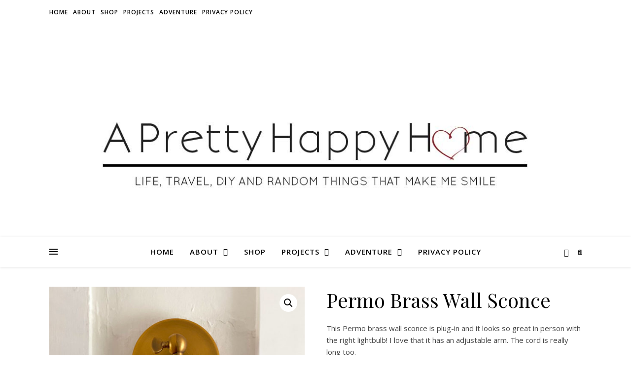

--- FILE ---
content_type: text/html; charset=UTF-8
request_url: https://aprettyhappyhome.com/product/https-aprettyhappyhome-com-product-brass-wall-sconce/
body_size: 30686
content:
<!DOCTYPE html><html lang="en-US"><head><meta charset="UTF-8"><meta name="viewport" content="width=device-width, initial-scale=1.0" /><link rel="profile" href="https://gmpg.org/xfn/11"> <script type="text/javascript">window.flatStyles = window.flatStyles || ''

			window.lightspeedOptimizeStylesheet = function () {
				const currentStylesheet = document.querySelector( '.tcb-lightspeed-style:not([data-ls-optimized])' )

				if ( currentStylesheet ) {
					try {
						if ( currentStylesheet.sheet && currentStylesheet.sheet.cssRules ) {
							if ( window.flatStyles ) {
								if ( this.optimizing ) {
									setTimeout( window.lightspeedOptimizeStylesheet.bind( this ), 24 )
								} else {
									this.optimizing = true;

									let rulesIndex = 0;

									while ( rulesIndex < currentStylesheet.sheet.cssRules.length ) {
										const rule = currentStylesheet.sheet.cssRules[ rulesIndex ]
										/* remove rules that already exist in the page */
										if ( rule.type === CSSRule.STYLE_RULE && window.flatStyles.includes( `${rule.selectorText}{` ) ) {
											currentStylesheet.sheet.deleteRule( rulesIndex )
										} else {
											rulesIndex ++
										}
									}
									/* optimize, mark it such, move to the next file, append the styles we have until now */
									currentStylesheet.setAttribute( 'data-ls-optimized', '1' )

									window.flatStyles += currentStylesheet.innerHTML

									this.optimizing = false
								}
							} else {
								window.flatStyles = currentStylesheet.innerHTML
								currentStylesheet.setAttribute( 'data-ls-optimized', '1' )
							}
						}
					} catch ( error ) {
						console.warn( error )
					}

					if ( currentStylesheet.parentElement.tagName !== 'HEAD' ) {
						/* always make sure that those styles end up in the head */
						const stylesheetID = currentStylesheet.id;
						/**
						 * make sure that there is only one copy of the css
						 * e.g display CSS
						 */
						if ( ( ! stylesheetID || ( stylesheetID && ! document.querySelector( `head #${stylesheetID}` ) ) ) ) {
							document.head.prepend( currentStylesheet )
						} else {
							currentStylesheet.remove();
						}
					}
				}
			}

			window.lightspeedOptimizeFlat = function ( styleSheetElement ) {
				if ( document.querySelectorAll( 'link[href*="thrive_flat.css"]' ).length > 1 ) {
					/* disable this flat if we already have one */
					styleSheetElement.setAttribute( 'disabled', true )
				} else {
					/* if this is the first one, make sure he's in head */
					if ( styleSheetElement.parentElement.tagName !== 'HEAD' ) {
						document.head.append( styleSheetElement )
					}
				}
			}</script> <title>Permo Brass Wall Sconce &#8211; A Pretty Happy Home</title><style id="rocket-critical-css">.wp-block-media-text .wp-block-media-text__media{grid-area:media-text-media;margin:0}.wp-block-media-text .wp-block-media-text__content{word-break:break-word;grid-area:media-text-content;padding:0 8%}.pswp{display:none;position:absolute;width:100%;height:100%;left:0;top:0;overflow:hidden;-ms-touch-action:none;touch-action:none;z-index:1500;-webkit-text-size-adjust:100%;-webkit-backface-visibility:hidden;outline:none}.pswp *{-webkit-box-sizing:border-box;box-sizing:border-box}.pswp__bg{position:absolute;left:0;top:0;width:100%;height:100%;background:#000;opacity:0;-webkit-transform:translateZ(0);transform:translateZ(0);-webkit-backface-visibility:hidden;will-change:opacity}.pswp__scroll-wrap{position:absolute;left:0;top:0;width:100%;height:100%;overflow:hidden}.pswp__container{-ms-touch-action:none;touch-action:none;position:absolute;left:0;right:0;top:0;bottom:0}.pswp__container{-webkit-touch-callout:none}.pswp__bg{will-change:opacity}.pswp__container{-webkit-backface-visibility:hidden}.pswp__item{position:absolute;left:0;right:0;top:0;bottom:0;overflow:hidden}.pswp__button{width:44px;height:44px;position:relative;background:none;overflow:visible;-webkit-appearance:none;display:block;border:0;padding:0;margin:0;float:right;opacity:.75;-webkit-box-shadow:none;box-shadow:none}.pswp__button::-moz-focus-inner{padding:0;border:0}.pswp__button,.pswp__button--arrow--left:before,.pswp__button--arrow--right:before{background:url(https://assets.aprettyhappyhome.com/wp-content/plugins/woocommerce/assets/css/photoswipe/default-skin/default-skin.png) 0 0 no-repeat;background-size:264px 88px;width:44px;height:44px}.pswp__button--close{background-position:0 -44px}.pswp__button--share{background-position:-44px -44px}.pswp__button--fs{display:none}.pswp__button--zoom{display:none;background-position:-88px 0}.pswp__button--arrow--left,.pswp__button--arrow--right{background:none;top:50%;margin-top:-50px;width:70px;height:100px;position:absolute}.pswp__button--arrow--left{left:0}.pswp__button--arrow--right{right:0}.pswp__button--arrow--left:before,.pswp__button--arrow--right:before{content:'';top:35px;background-color:rgba(0,0,0,.3);height:30px;width:32px;position:absolute}.pswp__button--arrow--left:before{left:6px;background-position:-138px -44px}.pswp__button--arrow--right:before{right:6px;background-position:-94px -44px}.pswp__share-modal{display:block;background:rgba(0,0,0,.5);width:100%;height:100%;top:0;left:0;padding:10px;position:absolute;z-index:1600;opacity:0;-webkit-backface-visibility:hidden;will-change:opacity}.pswp__share-modal--hidden{display:none}.pswp__share-tooltip{z-index:1620;position:absolute;background:#FFF;top:56px;border-radius:2px;display:block;width:auto;right:44px;-webkit-box-shadow:0 2px 5px rgba(0,0,0,.25);box-shadow:0 2px 5px rgba(0,0,0,.25);-webkit-transform:translateY(6px);-ms-transform:translateY(6px);transform:translateY(6px);-webkit-backface-visibility:hidden;will-change:transform}.pswp__counter{position:absolute;left:0;top:0;height:44px;font-size:13px;line-height:44px;color:#FFF;opacity:.75;padding:0 10px}.pswp__caption{position:absolute;left:0;bottom:0;width:100%;min-height:44px}.pswp__caption__center{text-align:left;max-width:420px;margin:0 auto;font-size:13px;padding:10px;line-height:20px;color:#CCC}.pswp__preloader{width:44px;height:44px;position:absolute;top:0;left:50%;margin-left:-22px;opacity:0;will-change:opacity;direction:ltr}.pswp__preloader__icn{width:20px;height:20px;margin:12px}@media screen and (max-width:1024px){.pswp__preloader{position:relative;left:auto;top:auto;margin:0;float:right}}.pswp__ui{-webkit-font-smoothing:auto;visibility:visible;opacity:1;z-index:1550}.pswp__top-bar{position:absolute;left:0;top:0;height:44px;width:100%}.pswp__caption,.pswp__top-bar{-webkit-backface-visibility:hidden;will-change:opacity}.pswp__top-bar,.pswp__caption{background-color:rgba(0,0,0,.5)}.pswp__ui--hidden .pswp__top-bar,.pswp__ui--hidden .pswp__caption,.pswp__ui--hidden .pswp__button--arrow--left,.pswp__ui--hidden .pswp__button--arrow--right{opacity:.001}.woocommerce img,.woocommerce-page img{height:auto;max-width:100%}.woocommerce div.product div.images,.woocommerce-page div.product div.images{float:left;width:48%}.woocommerce div.product div.summary,.woocommerce-page div.product div.summary{float:right;width:48%;clear:none}.woocommerce div.product .woocommerce-tabs,.woocommerce-page div.product .woocommerce-tabs{clear:both}.woocommerce div.product{margin-bottom:0;position:relative}.woocommerce div.product .product_title{clear:none;margin-top:0;padding:0}.woocommerce div.product p.price{color:#77a464;font-size:1.25em}.woocommerce div.product div.images{margin-bottom:2em}.woocommerce div.product div.images img{display:block;width:100%;height:auto;box-shadow:none}.woocommerce div.product div.images.woocommerce-product-gallery{position:relative}.woocommerce div.product div.images .woocommerce-product-gallery__wrapper{margin:0;padding:0}.woocommerce div.product div.summary{margin-bottom:2em}.woocommerce ul.products li.product a img{width:100%;height:auto;display:block;margin:0 0 1em;box-shadow:none}.woocommerce #review_form #respond p{margin:0 0 10px}.woocommerce #review_form #respond .form-submit input{left:auto}html{line-height:1.15;-ms-text-size-adjust:100%;-webkit-text-size-adjust:100%}aside,nav{display:block}figure,main{display:block}figure{margin:0}a{text-decoration:none;background-color:transparent;-webkit-text-decoration-skip:objects}img{display:block;border-style:none}p,button,input{margin:0}button,input{overflow:visible}button{text-transform:none}button,[type="submit"]{-webkit-appearance:button}button::-moz-focus-inner,[type="submit"]::-moz-focus-inner{border-style:none;padding:0}button:-moz-focusring,[type="submit"]:-moz-focusring{outline:1px dotted ButtonText}[type="search"]{-webkit-appearance:none!important;-moz-appearance:none!important;appearance:none!important}[type="search"]{-webkit-appearance:textfield;outline-offset:-2px}[type="search"]::-webkit-search-cancel-button,[type="search"]::-webkit-search-decoration{-webkit-appearance:none}::-webkit-file-upload-button{-webkit-appearance:button;font:inherit}body{margin:0}ul{list-style:none;margin:0;padding:0}img{height:auto}img{max-width:100%}input{font-family:'Open Sans';outline:0;-webkit-border-radius:0}h1,h3{margin:0;line-height:normal;clear:both}html{-webkit-box-sizing:border-box;-moz-box-sizing:border-box;box-sizing:border-box}*,*:before,*:after{-webkit-box-sizing:inherit;-moz-box-sizing:inherit;box-sizing:inherit;outline:0!important}.clear-fix:before,.clear-fix:after{content:"";display:table;table-layout:fixed}.clear-fix:after{clear:both}.cv-outer{display:table;width:100%;height:100%}.cv-inner{display:table-cell;vertical-align:middle;text-align:center}.boxed-wrapper{margin:0 auto}.main-content{padding-top:40px;padding-bottom:40px}em{font-style:italic}h1{font-size:40px}h3{font-size:30px}p{margin-bottom:15px}#top-bar{text-align:center;box-shadow:0 1px 5px rgba(0,0,0,.1)}#top-menu li{position:relative}#top-menu>li{display:inline-block;list-style:none}#top-menu li a{display:block;position:relative;padding:0 5px;margin-left:5px}#top-menu li a:first-child{margin-left:0}#top-menu>li>a{display:block;text-decoration:none}#top-menu>li:first-child>a{padding-left:0}#top-menu>li:last-child>a{padding-right:0}#top-menu .sub-menu{display:none;position:absolute;z-index:130;width:170px;text-align:left;border-style:solid;border-width:1px}#top-menu .sub-menu a{border-bottom-style:solid;border-bottom-width:1px}#top-menu .sub-menu>li:last-of-type>a{border:none}#top-menu .sub-menu>li>a{display:block;width:100%;padding:10px 15px;margin:0}.entry-header{position:relative;overflow:hidden}.header-logo{text-align:center}.header-logo a{display:block;margin:0 auto;text-transform:uppercase;font-size:100px;line-height:1}.site-description{display:inline-block;margin-top:15px;margin-bottom:0;font-size:17px;line-height:1.1}.main-nav-sidebar{display:inline-block}.main-nav-sidebar div{max-height:60px;position:relative;top:50%;transform:translateY(-50%);-webkit-transform:translateY(-50%);-ms-transform:translateY(-50%)}.main-nav-sidebar span{display:block;width:17px;height:2px;margin-bottom:3px}#main-nav{position:relative;z-index:1100!important;min-height:60px}#main-nav>div{position:relative}#main-menu{width:auto}#main-menu li{position:relative}#main-menu>li{display:inline-block;list-style:none}#main-menu li a{display:block;position:relative;padding:0 16px;margin-left:5px}#main-menu li a:first-child{margin-left:0}#main-menu>li>a{display:block;text-decoration:none}#main-menu li:first-child a{padding-left:0}#main-menu li:last-child a{padding-right:0}#main-menu .sub-menu{display:none;position:absolute;z-index:130;width:200px;text-align:left;border-style:solid;border-width:1px}#main-menu .sub-menu a{border-bottom-style:solid;border-bottom-width:1px}#main-menu .sub-menu>li:last-of-type>a{border:none}#main-menu .sub-menu>li>a{display:block;width:100%;padding:10px 15px;margin:0}#main-menu li.menu-item-has-children>a:after{font-family:"FontAwesome";content:"\f107";margin-left:10px;font-size:15px}.mobile-menu-container{display:none;clear:both}.mobile-menu-btn{display:none;padding:0 15px;font-size:18px;line-height:60px}#mobile-menu{padding-bottom:15px}#mobile-menu li{position:relative;width:100%;text-align:center}#mobile-menu li.menu-item-has-children>a{display:inline-block;text-indent:15px}#mobile-menu li a{display:block;position:relative;z-index:5}#mobile-menu .sub-menu li{line-height:30px!important}#mobile-menu .sub-menu{display:none}.main-nav-search{position:relative}.main-nav-search i{position:relative;z-index:10}.main-nav-search #searchform{position:absolute;top:50%;right:0;transform:translateY(-50%);-webkit-transform:translateY(-50%);-ms-transform:translateY(-50%)}.main-nav-search #searchform i{display:none}.main-nav-search #searchsubmit{display:none}#main-nav #searchform{position:absolute;top:0;left:0;z-index:1;width:100%}#main-nav #searchform input{width:100%;padding:0;border:0;letter-spacing:.4px;font-weight:600;text-align:center}#main-nav #searchform,#main-nav #searchform i,#main-nav #searchform #searchsubmit,.main-nav-search i:last-of-type{display:none}.sidebar-alt{width:100%;position:fixed;top:0;z-index:1200;height:100%;overflow-x:hidden}.sidebar-alt-close{display:none;position:fixed;top:0;left:0;z-index:1150;width:100%;height:100%}.sidebar-alt-close-btn{position:absolute;top:20px;right:30px;width:24px;height:24px}.sidebar-alt-close-btn span{content:'';position:absolute;top:50%;left:50%;width:18px;height:3px;margin-left:-9px}.sidebar-alt-close-btn span:first-child{-ms-transform:rotate(45deg);-webkit-transform:rotate(45deg);transform:rotate(45deg)}.sidebar-alt-close-btn span:last-child{-ms-transform:rotate(-45deg);-webkit-transform:rotate(-45deg);transform:rotate(-45deg)}.main-container{float:left;margin:0 auto;overflow:hidden}#reply-title a{margin-bottom:44px;text-align:center;font-size:16px;line-height:24px;letter-spacing:1.5px;text-transform:uppercase}.scrolltop{display:none;position:fixed;bottom:65px;right:80px;font-size:40px;z-index:20}body{font-size:15px;line-height:24.6px}#top-menu li a{font-size:12px;line-height:50px;letter-spacing:1px;font-weight:600}#top-menu .sub-menu>li>a{font-size:11px;line-height:24px;letter-spacing:.5px}#main-menu li a{font-size:15px;line-height:60px;letter-spacing:1px;font-weight:600}#main-menu .sub-menu>li>a{font-size:13px;line-height:26px;letter-spacing:1px}#mobile-menu li{font-size:15px;line-height:35px;letter-spacing:1px;font-weight:600}#mobile-menu .sub-menu>li{font-size:13px;line-height:30px;letter-spacing:.5px}.main-nav-search,#main-nav #s{font-size:15px;line-height:60px}.main-nav-sidebar{height:60px}h1,h3,#reply-title a{font-family:'Playfair Display';font-weight:400}body{font-family:'Open Sans';font-size:15px;letter-spacing:0}.woocommerce .main-container,.woocommerce-page .main-container{float:none;width:100%!important}.woocommerce div.product .product_title{margin-bottom:10px}.woocommerce div.product p.price{font-style:16px;margin-bottom:20px}.woocommerce-product-details__short-description{margin-bottom:25px}.woocommerce ul.products li.product a img{margin:0 0 11px;box-shadow:none}.woocommerce div.product p.price{margin-bottom:19px}@media screen and (max-width:979px){.header-logo a{font-size:80px!important;line-height:1!important}.site-description{font-size:13px!important}#top-bar>div,#main-nav>div,.main-content{padding-left:30px;padding-right:30px}#top-menu,.main-menu-container,#main-menu{display:none}.mobile-menu-btn{display:inline-block}.main-nav-sidebar{position:absolute;top:0;left:30px;z-index:1;float:none;margin:0}.main-nav-icons{position:absolute;top:0;right:30px;z-index:2;float:none;margin:0}#main-nav{text-align:center!important}.main-container{width:100%!important;margin:0!important}}@media screen and (max-width:768px){.scrolltop{right:30px;bottom:60px}}@media screen and (max-width:640px){#page-header .entry-header{height:auto;padding:70px 0}.header-logo{padding-top:0!important}.header-logo a{font-size:45px!important;line-height:1!important}.sidebar-alt{padding-left:20px!important;padding-right:20px!important}}@media screen and (max-width:480px){#top-bar>div,#main-nav>div,.main-content{padding-left:20px!important;padding-right:20px!important}.main-nav-sidebar{left:20px!important}.main-nav-icons{right:20px!important}}@media screen and (max-width:1280px){.entry-header{height:430px!important}}@media screen and (max-width:1080px){.entry-header{height:350px!important}}@media screen and (max-width:880px){.entry-header{height:290px!important}}@media screen and (max-width:750px){.entry-header{height:250px!important}}@media screen and (max-width:690px){.entry-header{height:210px!important}}@media screen and (max-width:550px){.entry-header{height:auto!important;padding:50px 0!important}}#jp-relatedposts{display:none;padding-top:1em;margin:1em 0;position:relative;clear:both}.jp-relatedposts:after{content:'';display:block;clear:both}#jp-relatedposts h3.jp-relatedposts-headline{margin:0 0 1em 0;display:inline-block;float:left;font-size:9pt;font-weight:700;font-family:inherit}#jp-relatedposts h3.jp-relatedposts-headline em:before{content:"";display:block;width:100%;min-width:30px;border-top:1px solid #ddd;border-top:1px solid rgba(0,0,0,.2);margin-bottom:1em}#jp-relatedposts h3.jp-relatedposts-headline em{font-style:normal;font-weight:700}</style><link rel="preload" href="https://fonts.googleapis.com/css?family=Playfair%20Display%3A400%2C700%7COpen%20Sans%3A400italic%2C400%2C600italic%2C600%2C700italic%2C700&#038;display=swap" data-rocket-async="style" as="style" onload="this.onload=null;this.rel='stylesheet'" /> <script type="text/javascript">function theChampLoadEvent(e){var t=window.onload;if(typeof window.onload!="function"){window.onload=e}else{window.onload=function(){t();e()}}}</script> <script type="text/javascript">var theChampDefaultLang = 'en_US', theChampCloseIconPath = 'https://assets.aprettyhappyhome.com/wp-content/plugins/super-socializer/images/close.png';</script> <script>var theChampSiteUrl = 'https://aprettyhappyhome.com', theChampVerified = 0, theChampEmailPopup = 0, heateorSsMoreSharePopupSearchText = 'Search';</script> <script>var theChampLoadingImgPath = 'https://assets.aprettyhappyhome.com/wp-content/plugins/super-socializer/images/ajax_loader.gif'; var theChampAjaxUrl = 'https://aprettyhappyhome.com/wp-admin/admin-ajax.php'; var theChampRedirectionUrl = 'https://aprettyhappyhome.com/product/https-aprettyhappyhome-com-product-brass-wall-sconce/'; var theChampRegRedirectionUrl = 'https://aprettyhappyhome.com/product/https-aprettyhappyhome-com-product-brass-wall-sconce/';</script> <script>var theChampFBKey = '149757502456090', theChampSameTabLogin = '0', theChampVerified = 0; var theChampAjaxUrl = 'https://aprettyhappyhome.com/wp-admin/admin-ajax.php'; var theChampPopupTitle = ''; var theChampEmailPopup = 0; var theChampEmailAjaxUrl = 'https://aprettyhappyhome.com/wp-admin/admin-ajax.php'; var theChampEmailPopupTitle = ''; var theChampEmailPopupErrorMsg = ''; var theChampEmailPopupUniqueId = ''; var theChampEmailPopupVerifyMessage = ''; var theChampSteamAuthUrl = ""; var theChampCurrentPageUrl = 'https%3A%2F%2Faprettyhappyhome.com%2Fproduct%2Fhttps-aprettyhappyhome-com-product-brass-wall-sconce%2F';  var heateorMSEnabled = 0, theChampTwitterAuthUrl = theChampSiteUrl + "?SuperSocializerAuth=Twitter&super_socializer_redirect_to=" + theChampCurrentPageUrl, theChampLineAuthUrl = theChampSiteUrl + "?SuperSocializerAuth=Line&super_socializer_redirect_to=" + theChampCurrentPageUrl, theChampLiveAuthUrl = theChampSiteUrl + "?SuperSocializerAuth=Live&super_socializer_redirect_to=" + theChampCurrentPageUrl, theChampFacebookAuthUrl = theChampSiteUrl + "?SuperSocializerAuth=Facebook&super_socializer_redirect_to=" + theChampCurrentPageUrl, theChampYahooAuthUrl = theChampSiteUrl + "?SuperSocializerAuth=Yahoo&super_socializer_redirect_to=" + theChampCurrentPageUrl, theChampGoogleAuthUrl = theChampSiteUrl + "?SuperSocializerAuth=Google&super_socializer_redirect_to=" + theChampCurrentPageUrl, theChampYoutubeAuthUrl = theChampSiteUrl + "?SuperSocializerAuth=Youtube&super_socializer_redirect_to=" + theChampCurrentPageUrl, theChampVkontakteAuthUrl = theChampSiteUrl + "?SuperSocializerAuth=Vkontakte&super_socializer_redirect_to=" + theChampCurrentPageUrl, theChampLinkedinAuthUrl = theChampSiteUrl + "?SuperSocializerAuth=Linkedin&super_socializer_redirect_to=" + theChampCurrentPageUrl, theChampInstagramAuthUrl = theChampSiteUrl + "?SuperSocializerAuth=Instagram&super_socializer_redirect_to=" + theChampCurrentPageUrl, theChampWordpressAuthUrl = theChampSiteUrl + "?SuperSocializerAuth=Wordpress&super_socializer_redirect_to=" + theChampCurrentPageUrl, theChampDribbbleAuthUrl = theChampSiteUrl + "?SuperSocializerAuth=Dribbble&super_socializer_redirect_to=" + theChampCurrentPageUrl, theChampGithubAuthUrl = theChampSiteUrl + "?SuperSocializerAuth=Github&super_socializer_redirect_to=" + theChampCurrentPageUrl, theChampSpotifyAuthUrl = theChampSiteUrl + "?SuperSocializerAuth=Spotify&super_socializer_redirect_to=" + theChampCurrentPageUrl, theChampKakaoAuthUrl = theChampSiteUrl + "?SuperSocializerAuth=Kakao&super_socializer_redirect_to=" + theChampCurrentPageUrl, theChampTwitchAuthUrl = theChampSiteUrl + "?SuperSocializerAuth=Twitch&super_socializer_redirect_to=" + theChampCurrentPageUrl, theChampRedditAuthUrl = theChampSiteUrl + "?SuperSocializerAuth=Reddit&super_socializer_redirect_to=" + theChampCurrentPageUrl, theChampDisqusAuthUrl = theChampSiteUrl + "?SuperSocializerAuth=Disqus&super_socializer_redirect_to=" + theChampCurrentPageUrl, theChampDropboxAuthUrl = theChampSiteUrl + "?SuperSocializerAuth=Dropbox&super_socializer_redirect_to=" + theChampCurrentPageUrl, theChampFoursquareAuthUrl = theChampSiteUrl + "?SuperSocializerAuth=Foursquare&super_socializer_redirect_to=" + theChampCurrentPageUrl, theChampAmazonAuthUrl = theChampSiteUrl + "?SuperSocializerAuth=Amazon&super_socializer_redirect_to=" + theChampCurrentPageUrl, theChampStackoverflowAuthUrl = theChampSiteUrl + "?SuperSocializerAuth=Stackoverflow&super_socializer_redirect_to=" + theChampCurrentPageUrl, theChampDiscordAuthUrl = theChampSiteUrl + "?SuperSocializerAuth=Discord&super_socializer_redirect_to=" + theChampCurrentPageUrl, theChampMailruAuthUrl = theChampSiteUrl + "?SuperSocializerAuth=Mailru&super_socializer_redirect_to=" + theChampCurrentPageUrl, theChampYandexAuthUrl = theChampSiteUrl + "?SuperSocializerAuth=Yandex&super_socializer_redirect_to=" + theChampCurrentPageUrl; theChampOdnoklassnikiAuthUrl = theChampSiteUrl + "?SuperSocializerAuth=Odnoklassniki&super_socializer_redirect_to=" + theChampCurrentPageUrl;</script> <script>var theChampFBKey = '149757502456090', theChampFBLang = 'en_US', theChampFbLikeMycred = 0, theChampSsga = 0, theChampCommentNotification = 0, theChampHeateorFcmRecentComments = 0, theChampFbIosLogin = 0;</script> <script>var theChampSharingAjaxUrl = 'https://aprettyhappyhome.com/wp-admin/admin-ajax.php', heateorSsFbMessengerAPI = 'https://www.facebook.com/dialog/send?app_id=149757502456090&display=popup&link=%encoded_post_url%&redirect_uri=%encoded_post_url%',heateorSsWhatsappShareAPI = 'web', heateorSsUrlCountFetched = [], heateorSsSharesText = 'Shares', heateorSsShareText = 'Share', theChampPluginIconPath = 'https://assets.aprettyhappyhome.com/wp-content/plugins/super-socializer/images/logo.png', theChampSaveSharesLocally = 0, theChampHorizontalSharingCountEnable = 0, theChampVerticalSharingCountEnable = 0, theChampSharingOffset = -10, theChampCounterOffset = -10, theChampMobileStickySharingEnabled = 0, heateorSsCopyLinkMessage = "Link copied.";
		var heateorSsHorSharingShortUrl = "https://aprettyhappyhome.com/product/https-aprettyhappyhome-com-product-brass-wall-sconce/";var heateorSsVerticalSharingShortUrl = "https://aprettyhappyhome.com/product/https-aprettyhappyhome-com-product-brass-wall-sconce/";</script> <style type="text/css">.the_champ_button_instagram span.the_champ_svg,a.the_champ_instagram span.the_champ_svg{background:radial-gradient(circle at 30% 107%,#fdf497 0,#fdf497 5%,#fd5949 45%,#d6249f 60%,#285aeb 90%)}.the_champ_horizontal_sharing .the_champ_svg,.heateor_ss_standard_follow_icons_container .the_champ_svg{color:#fff;border-width:0;border-style:solid;border-color:transparent}.the_champ_horizontal_sharing .theChampTCBackground{color:#666}.the_champ_horizontal_sharing span.the_champ_svg:hover,.heateor_ss_standard_follow_icons_container span.the_champ_svg:hover{border-color:transparent}.the_champ_vertical_sharing span.the_champ_svg,.heateor_ss_floating_follow_icons_container span.the_champ_svg{color:#fff;border-width:0;border-style:solid;border-color:transparent}.the_champ_vertical_sharing .theChampTCBackground{color:#666}.the_champ_vertical_sharing span.the_champ_svg:hover,.heateor_ss_floating_follow_icons_container span.the_champ_svg:hover{border-color:transparent}@media screen and (max-width:783px){.the_champ_vertical_sharing{display:none!important}}</style><meta name='robots' content='max-image-preview:large' /><style>img:is([sizes="auto" i],[sizes^="auto," i]){contain-intrinsic-size:3000px 1500px}</style><link rel='dns-prefetch' href='//aprettyhappyhome.com' /><link rel='dns-prefetch' href='//fonts.googleapis.com' /><link rel='dns-prefetch' href='//assets.aprettyhappyhome.com' /><link href='https://fonts.gstatic.com' crossorigin rel='preconnect' /><link rel="alternate" type="application/rss+xml" title="A Pretty Happy Home &raquo; Feed" href="https://aprettyhappyhome.com/feed/" /><link rel="alternate" type="application/rss+xml" title="A Pretty Happy Home &raquo; Comments Feed" href="https://aprettyhappyhome.com/comments/feed/" /><link rel="alternate" type="application/rss+xml" title="A Pretty Happy Home &raquo; Permo Brass Wall Sconce Comments Feed" href="https://aprettyhappyhome.com/product/https-aprettyhappyhome-com-product-brass-wall-sconce/feed/" />  <script src="//www.googletagmanager.com/gtag/js?id=G-2LQLT6M49W"  data-cfasync="false" data-wpfc-render="false" type="text/javascript" async></script> <script data-cfasync="false" data-wpfc-render="false" type="text/javascript">var mi_version = '9.11.1';
				var mi_track_user = true;
				var mi_no_track_reason = '';
								var MonsterInsightsDefaultLocations = {"page_location":"https:\/\/aprettyhappyhome.com\/product\/https-aprettyhappyhome-com-product-brass-wall-sconce\/?q=product\/https-aprettyhappyhome-com-product-brass-wall-sconce\/"};
								if ( typeof MonsterInsightsPrivacyGuardFilter === 'function' ) {
					var MonsterInsightsLocations = (typeof MonsterInsightsExcludeQuery === 'object') ? MonsterInsightsPrivacyGuardFilter( MonsterInsightsExcludeQuery ) : MonsterInsightsPrivacyGuardFilter( MonsterInsightsDefaultLocations );
				} else {
					var MonsterInsightsLocations = (typeof MonsterInsightsExcludeQuery === 'object') ? MonsterInsightsExcludeQuery : MonsterInsightsDefaultLocations;
				}

								var disableStrs = [
										'ga-disable-G-2LQLT6M49W',
									];

				/* Function to detect opted out users */
				function __gtagTrackerIsOptedOut() {
					for (var index = 0; index < disableStrs.length; index++) {
						if (document.cookie.indexOf(disableStrs[index] + '=true') > -1) {
							return true;
						}
					}

					return false;
				}

				/* Disable tracking if the opt-out cookie exists. */
				if (__gtagTrackerIsOptedOut()) {
					for (var index = 0; index < disableStrs.length; index++) {
						window[disableStrs[index]] = true;
					}
				}

				/* Opt-out function */
				function __gtagTrackerOptout() {
					for (var index = 0; index < disableStrs.length; index++) {
						document.cookie = disableStrs[index] + '=true; expires=Thu, 31 Dec 2099 23:59:59 UTC; path=/';
						window[disableStrs[index]] = true;
					}
				}

				if ('undefined' === typeof gaOptout) {
					function gaOptout() {
						__gtagTrackerOptout();
					}
				}
								window.dataLayer = window.dataLayer || [];

				window.MonsterInsightsDualTracker = {
					helpers: {},
					trackers: {},
				};
				if (mi_track_user) {
					function __gtagDataLayer() {
						dataLayer.push(arguments);
					}

					function __gtagTracker(type, name, parameters) {
						if (!parameters) {
							parameters = {};
						}

						if (parameters.send_to) {
							__gtagDataLayer.apply(null, arguments);
							return;
						}

						if (type === 'event') {
														parameters.send_to = monsterinsights_frontend.v4_id;
							var hookName = name;
							if (typeof parameters['event_category'] !== 'undefined') {
								hookName = parameters['event_category'] + ':' + name;
							}

							if (typeof MonsterInsightsDualTracker.trackers[hookName] !== 'undefined') {
								MonsterInsightsDualTracker.trackers[hookName](parameters);
							} else {
								__gtagDataLayer('event', name, parameters);
							}
							
						} else {
							__gtagDataLayer.apply(null, arguments);
						}
					}

					__gtagTracker('js', new Date());
					__gtagTracker('set', {
						'developer_id.dZGIzZG': true,
											});
					if ( MonsterInsightsLocations.page_location ) {
						__gtagTracker('set', MonsterInsightsLocations);
					}
										__gtagTracker('config', 'G-2LQLT6M49W', {"forceSSL":"true","link_attribution":"true"} );
										window.gtag = __gtagTracker;										(function () {
						/* https://developers.google.com/analytics/devguides/collection/analyticsjs/ */
						/* ga and __gaTracker compatibility shim. */
						var noopfn = function () {
							return null;
						};
						var newtracker = function () {
							return new Tracker();
						};
						var Tracker = function () {
							return null;
						};
						var p = Tracker.prototype;
						p.get = noopfn;
						p.set = noopfn;
						p.send = function () {
							var args = Array.prototype.slice.call(arguments);
							args.unshift('send');
							__gaTracker.apply(null, args);
						};
						var __gaTracker = function () {
							var len = arguments.length;
							if (len === 0) {
								return;
							}
							var f = arguments[len - 1];
							if (typeof f !== 'object' || f === null || typeof f.hitCallback !== 'function') {
								if ('send' === arguments[0]) {
									var hitConverted, hitObject = false, action;
									if ('event' === arguments[1]) {
										if ('undefined' !== typeof arguments[3]) {
											hitObject = {
												'eventAction': arguments[3],
												'eventCategory': arguments[2],
												'eventLabel': arguments[4],
												'value': arguments[5] ? arguments[5] : 1,
											}
										}
									}
									if ('pageview' === arguments[1]) {
										if ('undefined' !== typeof arguments[2]) {
											hitObject = {
												'eventAction': 'page_view',
												'page_path': arguments[2],
											}
										}
									}
									if (typeof arguments[2] === 'object') {
										hitObject = arguments[2];
									}
									if (typeof arguments[5] === 'object') {
										Object.assign(hitObject, arguments[5]);
									}
									if ('undefined' !== typeof arguments[1].hitType) {
										hitObject = arguments[1];
										if ('pageview' === hitObject.hitType) {
											hitObject.eventAction = 'page_view';
										}
									}
									if (hitObject) {
										action = 'timing' === arguments[1].hitType ? 'timing_complete' : hitObject.eventAction;
										hitConverted = mapArgs(hitObject);
										__gtagTracker('event', action, hitConverted);
									}
								}
								return;
							}

							function mapArgs(args) {
								var arg, hit = {};
								var gaMap = {
									'eventCategory': 'event_category',
									'eventAction': 'event_action',
									'eventLabel': 'event_label',
									'eventValue': 'event_value',
									'nonInteraction': 'non_interaction',
									'timingCategory': 'event_category',
									'timingVar': 'name',
									'timingValue': 'value',
									'timingLabel': 'event_label',
									'page': 'page_path',
									'location': 'page_location',
									'title': 'page_title',
									'referrer' : 'page_referrer',
								};
								for (arg in args) {
																		if (!(!args.hasOwnProperty(arg) || !gaMap.hasOwnProperty(arg))) {
										hit[gaMap[arg]] = args[arg];
									} else {
										hit[arg] = args[arg];
									}
								}
								return hit;
							}

							try {
								f.hitCallback();
							} catch (ex) {
							}
						};
						__gaTracker.create = newtracker;
						__gaTracker.getByName = newtracker;
						__gaTracker.getAll = function () {
							return [];
						};
						__gaTracker.remove = noopfn;
						__gaTracker.loaded = true;
						window['__gaTracker'] = __gaTracker;
					})();
									} else {
										console.log("");
					(function () {
						function __gtagTracker() {
							return null;
						}

						window['__gtagTracker'] = __gtagTracker;
						window['gtag'] = __gtagTracker;
					})();
									}</script> <style id='wp-emoji-styles-inline-css' type='text/css'>img.wp-smiley,img.emoji{display:inline!important;border:none!important;box-shadow:none!important;height:1em!important;width:1em!important;margin:0 0.07em!important;vertical-align:-0.1em!important;background:none!important;padding:0!important}</style><link rel='preload'  href='https://assets.aprettyhappyhome.com/wp-includes/css/dist/block-library/style.min.css?ver=960037cf330faa118a66d8ea501f1e9e' data-rocket-async="style" as="style" onload="this.onload=null;this.rel='stylesheet'" type='text/css' media='all' /><style id='classic-theme-styles-inline-css' type='text/css'>
/*! This file is auto-generated */
.wp-block-button__link{color:#fff;background-color:#32373c;border-radius:9999px;box-shadow:none;text-decoration:none;padding:calc(.667em + 2px) calc(1.333em + 2px);font-size:1.125em}.wp-block-file__button{background:#32373c;color:#fff;text-decoration:none}</style><style id='global-styles-inline-css' type='text/css'>:root{--wp--preset--aspect-ratio--square:1;--wp--preset--aspect-ratio--4-3:4/3;--wp--preset--aspect-ratio--3-4:3/4;--wp--preset--aspect-ratio--3-2:3/2;--wp--preset--aspect-ratio--2-3:2/3;--wp--preset--aspect-ratio--16-9:16/9;--wp--preset--aspect-ratio--9-16:9/16;--wp--preset--color--black:#000;--wp--preset--color--cyan-bluish-gray:#abb8c3;--wp--preset--color--white:#fff;--wp--preset--color--pale-pink:#f78da7;--wp--preset--color--vivid-red:#cf2e2e;--wp--preset--color--luminous-vivid-orange:#ff6900;--wp--preset--color--luminous-vivid-amber:#fcb900;--wp--preset--color--light-green-cyan:#7bdcb5;--wp--preset--color--vivid-green-cyan:#00d084;--wp--preset--color--pale-cyan-blue:#8ed1fc;--wp--preset--color--vivid-cyan-blue:#0693e3;--wp--preset--color--vivid-purple:#9b51e0;--wp--preset--gradient--vivid-cyan-blue-to-vivid-purple:linear-gradient(135deg,rgba(6,147,227,1) 0%,rgb(155,81,224) 100%);--wp--preset--gradient--light-green-cyan-to-vivid-green-cyan:linear-gradient(135deg,rgb(122,220,180) 0%,rgb(0,208,130) 100%);--wp--preset--gradient--luminous-vivid-amber-to-luminous-vivid-orange:linear-gradient(135deg,rgba(252,185,0,1) 0%,rgba(255,105,0,1) 100%);--wp--preset--gradient--luminous-vivid-orange-to-vivid-red:linear-gradient(135deg,rgba(255,105,0,1) 0%,rgb(207,46,46) 100%);--wp--preset--gradient--very-light-gray-to-cyan-bluish-gray:linear-gradient(135deg,rgb(238,238,238) 0%,rgb(169,184,195) 100%);--wp--preset--gradient--cool-to-warm-spectrum:linear-gradient(135deg,rgb(74,234,220) 0%,rgb(151,120,209) 20%,rgb(207,42,186) 40%,rgb(238,44,130) 60%,rgb(251,105,98) 80%,rgb(254,248,76) 100%);--wp--preset--gradient--blush-light-purple:linear-gradient(135deg,rgb(255,206,236) 0%,rgb(152,150,240) 100%);--wp--preset--gradient--blush-bordeaux:linear-gradient(135deg,rgb(254,205,165) 0%,rgb(254,45,45) 50%,rgb(107,0,62) 100%);--wp--preset--gradient--luminous-dusk:linear-gradient(135deg,rgb(255,203,112) 0%,rgb(199,81,192) 50%,rgb(65,88,208) 100%);--wp--preset--gradient--pale-ocean:linear-gradient(135deg,rgb(255,245,203) 0%,rgb(182,227,212) 50%,rgb(51,167,181) 100%);--wp--preset--gradient--electric-grass:linear-gradient(135deg,rgb(202,248,128) 0%,rgb(113,206,126) 100%);--wp--preset--gradient--midnight:linear-gradient(135deg,rgb(2,3,129) 0%,rgb(40,116,252) 100%);--wp--preset--font-size--small:13px;--wp--preset--font-size--medium:20px;--wp--preset--font-size--large:36px;--wp--preset--font-size--x-large:42px;--wp--preset--spacing--20:.44rem;--wp--preset--spacing--30:.67rem;--wp--preset--spacing--40:1rem;--wp--preset--spacing--50:1.5rem;--wp--preset--spacing--60:2.25rem;--wp--preset--spacing--70:3.38rem;--wp--preset--spacing--80:5.06rem;--wp--preset--shadow--natural:6px 6px 9px rgba(0,0,0,.2);--wp--preset--shadow--deep:12px 12px 50px rgba(0,0,0,.4);--wp--preset--shadow--sharp:6px 6px 0 rgba(0,0,0,.2);--wp--preset--shadow--outlined:6px 6px 0 -3px rgba(255,255,255,1),6px 6px rgba(0,0,0,1);--wp--preset--shadow--crisp:6px 6px 0 rgba(0,0,0,1)}:where(.is-layout-flex){gap:.5em}:where(.is-layout-grid){gap:.5em}body .is-layout-flex{display:flex}.is-layout-flex{flex-wrap:wrap;align-items:center}.is-layout-flex>:is(*,div){margin:0}body .is-layout-grid{display:grid}.is-layout-grid>:is(*,div){margin:0}:where(.wp-block-columns.is-layout-flex){gap:2em}:where(.wp-block-columns.is-layout-grid){gap:2em}:where(.wp-block-post-template.is-layout-flex){gap:1.25em}:where(.wp-block-post-template.is-layout-grid){gap:1.25em}.has-black-color{color:var(--wp--preset--color--black)!important}.has-cyan-bluish-gray-color{color:var(--wp--preset--color--cyan-bluish-gray)!important}.has-white-color{color:var(--wp--preset--color--white)!important}.has-pale-pink-color{color:var(--wp--preset--color--pale-pink)!important}.has-vivid-red-color{color:var(--wp--preset--color--vivid-red)!important}.has-luminous-vivid-orange-color{color:var(--wp--preset--color--luminous-vivid-orange)!important}.has-luminous-vivid-amber-color{color:var(--wp--preset--color--luminous-vivid-amber)!important}.has-light-green-cyan-color{color:var(--wp--preset--color--light-green-cyan)!important}.has-vivid-green-cyan-color{color:var(--wp--preset--color--vivid-green-cyan)!important}.has-pale-cyan-blue-color{color:var(--wp--preset--color--pale-cyan-blue)!important}.has-vivid-cyan-blue-color{color:var(--wp--preset--color--vivid-cyan-blue)!important}.has-vivid-purple-color{color:var(--wp--preset--color--vivid-purple)!important}.has-black-background-color{background-color:var(--wp--preset--color--black)!important}.has-cyan-bluish-gray-background-color{background-color:var(--wp--preset--color--cyan-bluish-gray)!important}.has-white-background-color{background-color:var(--wp--preset--color--white)!important}.has-pale-pink-background-color{background-color:var(--wp--preset--color--pale-pink)!important}.has-vivid-red-background-color{background-color:var(--wp--preset--color--vivid-red)!important}.has-luminous-vivid-orange-background-color{background-color:var(--wp--preset--color--luminous-vivid-orange)!important}.has-luminous-vivid-amber-background-color{background-color:var(--wp--preset--color--luminous-vivid-amber)!important}.has-light-green-cyan-background-color{background-color:var(--wp--preset--color--light-green-cyan)!important}.has-vivid-green-cyan-background-color{background-color:var(--wp--preset--color--vivid-green-cyan)!important}.has-pale-cyan-blue-background-color{background-color:var(--wp--preset--color--pale-cyan-blue)!important}.has-vivid-cyan-blue-background-color{background-color:var(--wp--preset--color--vivid-cyan-blue)!important}.has-vivid-purple-background-color{background-color:var(--wp--preset--color--vivid-purple)!important}.has-black-border-color{border-color:var(--wp--preset--color--black)!important}.has-cyan-bluish-gray-border-color{border-color:var(--wp--preset--color--cyan-bluish-gray)!important}.has-white-border-color{border-color:var(--wp--preset--color--white)!important}.has-pale-pink-border-color{border-color:var(--wp--preset--color--pale-pink)!important}.has-vivid-red-border-color{border-color:var(--wp--preset--color--vivid-red)!important}.has-luminous-vivid-orange-border-color{border-color:var(--wp--preset--color--luminous-vivid-orange)!important}.has-luminous-vivid-amber-border-color{border-color:var(--wp--preset--color--luminous-vivid-amber)!important}.has-light-green-cyan-border-color{border-color:var(--wp--preset--color--light-green-cyan)!important}.has-vivid-green-cyan-border-color{border-color:var(--wp--preset--color--vivid-green-cyan)!important}.has-pale-cyan-blue-border-color{border-color:var(--wp--preset--color--pale-cyan-blue)!important}.has-vivid-cyan-blue-border-color{border-color:var(--wp--preset--color--vivid-cyan-blue)!important}.has-vivid-purple-border-color{border-color:var(--wp--preset--color--vivid-purple)!important}.has-vivid-cyan-blue-to-vivid-purple-gradient-background{background:var(--wp--preset--gradient--vivid-cyan-blue-to-vivid-purple)!important}.has-light-green-cyan-to-vivid-green-cyan-gradient-background{background:var(--wp--preset--gradient--light-green-cyan-to-vivid-green-cyan)!important}.has-luminous-vivid-amber-to-luminous-vivid-orange-gradient-background{background:var(--wp--preset--gradient--luminous-vivid-amber-to-luminous-vivid-orange)!important}.has-luminous-vivid-orange-to-vivid-red-gradient-background{background:var(--wp--preset--gradient--luminous-vivid-orange-to-vivid-red)!important}.has-very-light-gray-to-cyan-bluish-gray-gradient-background{background:var(--wp--preset--gradient--very-light-gray-to-cyan-bluish-gray)!important}.has-cool-to-warm-spectrum-gradient-background{background:var(--wp--preset--gradient--cool-to-warm-spectrum)!important}.has-blush-light-purple-gradient-background{background:var(--wp--preset--gradient--blush-light-purple)!important}.has-blush-bordeaux-gradient-background{background:var(--wp--preset--gradient--blush-bordeaux)!important}.has-luminous-dusk-gradient-background{background:var(--wp--preset--gradient--luminous-dusk)!important}.has-pale-ocean-gradient-background{background:var(--wp--preset--gradient--pale-ocean)!important}.has-electric-grass-gradient-background{background:var(--wp--preset--gradient--electric-grass)!important}.has-midnight-gradient-background{background:var(--wp--preset--gradient--midnight)!important}.has-small-font-size{font-size:var(--wp--preset--font-size--small)!important}.has-medium-font-size{font-size:var(--wp--preset--font-size--medium)!important}.has-large-font-size{font-size:var(--wp--preset--font-size--large)!important}.has-x-large-font-size{font-size:var(--wp--preset--font-size--x-large)!important}:where(.wp-block-post-template.is-layout-flex){gap:1.25em}:where(.wp-block-post-template.is-layout-grid){gap:1.25em}:where(.wp-block-columns.is-layout-flex){gap:2em}:where(.wp-block-columns.is-layout-grid){gap:2em}:root :where(.wp-block-pullquote){font-size:1.5em;line-height:1.6}</style><link data-minify="1" rel='preload'  href='https://assets.aprettyhappyhome.com/wp-content/cache/min/1/wp-content/plugins/amazon-associates-link-builder/css/aalb_basics-54075c321f4e0157d691a970cdee803d.css' data-rocket-async="style" as="style" onload="this.onload=null;this.rel='stylesheet'" type='text/css' media='all' /><link data-minify="1" rel='preload'  href='https://assets.aprettyhappyhome.com/wp-content/cache/min/1/wp-content/plugins/email-subscribers/lite/public/css/email-subscribers-public-676b7594d36eac172b52f1bdd0ae007a.css' data-rocket-async="style" as="style" onload="this.onload=null;this.rel='stylesheet'" type='text/css' media='all' /><link data-minify="1" rel='preload'  href='https://assets.aprettyhappyhome.com/wp-content/cache/min/1/wp-content/plugins/simmer/core/assets/icons/css/simmer-icons-3292aee957ebff05372943d46b70cca2.css' data-rocket-async="style" as="style" onload="this.onload=null;this.rel='stylesheet'" type='text/css' media='all' /><link data-minify="1" rel='preload'  href='https://assets.aprettyhappyhome.com/wp-content/cache/min/1/wp-content/plugins/simmer/core/frontend/assets/styles-e2a8fb4a4495ca84c777803c80e87329.css' data-rocket-async="style" as="style" onload="this.onload=null;this.rel='stylesheet'" type='text/css' media='all' /><link data-minify="1" rel='preload'  href='https://assets.aprettyhappyhome.com/wp-content/cache/min/1/wp-content/plugins/widgets-on-pages/public/css/widgets-on-pages-public-9df2aa7678700568471af0780580f419.css' data-rocket-async="style" as="style" onload="this.onload=null;this.rel='stylesheet'" type='text/css' media='all' /><link rel='preload'  href='https://assets.aprettyhappyhome.com/wp-content/plugins/woocommerce/assets/css/photoswipe/photoswipe.min.css?ver=10.4.3' data-rocket-async="style" as="style" onload="this.onload=null;this.rel='stylesheet'" type='text/css' media='all' /><link rel='preload'  href='https://assets.aprettyhappyhome.com/wp-content/plugins/woocommerce/assets/css/photoswipe/default-skin/default-skin.min.css?ver=10.4.3' data-rocket-async="style" as="style" onload="this.onload=null;this.rel='stylesheet'" type='text/css' media='all' /><link data-minify="1" rel='preload'  href='https://assets.aprettyhappyhome.com/wp-content/cache/min/1/wp-content/plugins/woocommerce/assets/css/woocommerce-layout-6b1aee9e10ec6b36ca537beeed101c1d.css' data-rocket-async="style" as="style" onload="this.onload=null;this.rel='stylesheet'" type='text/css' media='all' /><link rel='preload'  href='https://assets.aprettyhappyhome.com/wp-content/plugins/woocommerce/assets/css/woocommerce-smallscreen.css?ver=10.4.3' data-rocket-async="style" as="style" onload="this.onload=null;this.rel='stylesheet'" type='text/css' media='only screen and (max-width: 768px)' /><link data-minify="1" rel='preload'  href='https://assets.aprettyhappyhome.com/wp-content/cache/min/1/wp-content/plugins/woocommerce/assets/css/woocommerce-a1c0e1e57ec71aa2fa0d1162425335b4.css' data-rocket-async="style" as="style" onload="this.onload=null;this.rel='stylesheet'" type='text/css' media='all' /><style id='woocommerce-inline-inline-css' type='text/css'>.woocommerce form .form-row .required{visibility:visible}</style><link data-minify="1" rel='preload'  href='https://assets.aprettyhappyhome.com/wp-content/cache/min/1/wp-content/themes/ashe/style-4df09fa8c1984d2c9c1eb9cc7662b72f.css' data-rocket-async="style" as="style" onload="this.onload=null;this.rel='stylesheet'" type='text/css' media='all' /><link rel='preload'  href='https://assets.aprettyhappyhome.com/wp-content/themes/ashe/assets/css/fontawesome.min.css?ver=6.5.1' data-rocket-async="style" as="style" onload="this.onload=null;this.rel='stylesheet'" type='text/css' media='all' /><link data-minify="1" rel='preload'  href='https://assets.aprettyhappyhome.com/wp-content/cache/min/1/wp-content/themes/ashe/assets/css/fontello-85482a00a527eaf6b163f820a19899ae.css' data-rocket-async="style" as="style" onload="this.onload=null;this.rel='stylesheet'" type='text/css' media='all' /><link data-minify="1" rel='preload'  href='https://assets.aprettyhappyhome.com/wp-content/cache/min/1/wp-content/themes/ashe/assets/css/slick-ed32a9d91f1c2d7d942f72be48a15c82.css' data-rocket-async="style" as="style" onload="this.onload=null;this.rel='stylesheet'" type='text/css' media='all' /><link data-minify="1" rel='preload'  href='https://assets.aprettyhappyhome.com/wp-content/cache/min/1/wp-content/themes/ashe/assets/css/perfect-scrollbar-c04453cb4ddb695ac02678f57e357ef2.css' data-rocket-async="style" as="style" onload="this.onload=null;this.rel='stylesheet'" type='text/css' media='all' /><link data-minify="1" rel='preload'  href='https://assets.aprettyhappyhome.com/wp-content/cache/min/1/wp-content/themes/ashe/assets/css/woocommerce-3d4eb6faa47ad1d2047e9c50c721e4ba.css' data-rocket-async="style" as="style" onload="this.onload=null;this.rel='stylesheet'" type='text/css' media='all' /><link data-minify="1" rel='preload'  href='https://assets.aprettyhappyhome.com/wp-content/cache/min/1/wp-content/themes/ashe/assets/css/responsive-6fe49b72bd367c7dc615cf111ecb6e64.css' data-rocket-async="style" as="style" onload="this.onload=null;this.rel='stylesheet'" type='text/css' media='all' /><link rel='preload'  href='https://assets.aprettyhappyhome.com/wp-includes/css/dashicons.min.css?ver=960037cf330faa118a66d8ea501f1e9e' data-rocket-async="style" as="style" onload="this.onload=null;this.rel='stylesheet'" type='text/css' media='all' /><link data-minify="1" rel='preload'  href='https://assets.aprettyhappyhome.com/wp-content/cache/min/1/wp-includes/js/thickbox/thickbox-231c6df5a19cccddee5b898cbbf5dfd9.css' data-rocket-async="style" as="style" onload="this.onload=null;this.rel='stylesheet'" type='text/css' media='all' /><link data-minify="1" rel='preload'  href='https://assets.aprettyhappyhome.com/wp-content/cache/min/1/wp-content/plugins/super-socializer/css/front-26dfae821e622fd8ef22534c5a987a7e.css' data-rocket-async="style" as="style" onload="this.onload=null;this.rel='stylesheet'" type='text/css' media='all' /><style id='rocket-lazyload-inline-css' type='text/css'>.rll-youtube-player{position:relative;padding-bottom:56.23%;height:0;overflow:hidden;max-width:100%}.rll-youtube-player iframe{position:absolute;top:0;left:0;width:100%;height:100%;z-index:100;background:0 0}.rll-youtube-player img{bottom:0;display:block;left:0;margin:auto;max-width:100%;width:100%;position:absolute;right:0;top:0;border:none;height:auto;cursor:pointer;-webkit-transition:.4s all;-moz-transition:.4s all;transition:.4s all}.rll-youtube-player img:hover{-webkit-filter:brightness(75%)}.rll-youtube-player .play{height:72px;width:72px;left:50%;top:50%;margin-left:-36px;margin-top:-36px;position:absolute;background:url(https://assets.aprettyhappyhome.com/wp-content/plugins/wp-rocket/assets/img/youtube.png) no-repeat;cursor:pointer}.wp-has-aspect-ratio .rll-youtube-player{position:absolute;padding-bottom:0;width:100%;height:100%;top:0;bottom:0;left:0;right:0}</style><link data-minify="1" rel='preload'  href='https://assets.aprettyhappyhome.com/wp-content/cache/min/1/wp-content/plugins/woocommerce/assets/css/select2-22ab782e1e3c892325454bfb8e39d78f.css' data-rocket-async="style" as="style" onload="this.onload=null;this.rel='stylesheet'" type='text/css' media='all' /> <script type="text/javascript" src="https://assets.aprettyhappyhome.com/wp-content/plugins/google-analytics-for-wordpress/assets/js/frontend-gtag.min.js?ver=9.11.1" id="monsterinsights-frontend-script-js" async="async" data-wp-strategy="async"></script> <script data-cfasync="false" data-wpfc-render="false" type="text/javascript" id='monsterinsights-frontend-script-js-extra'>/* <![CDATA[ */ var monsterinsights_frontend = {"js_events_tracking":"true","download_extensions":"doc,pdf,ppt,zip,xls,docx,pptx,xlsx","inbound_paths":"[{\"path\":\"\\\/go\\\/\",\"label\":\"affiliate\"},{\"path\":\"\\\/recommend\\\/\",\"label\":\"affiliate\"}]","home_url":"https:\/\/aprettyhappyhome.com","hash_tracking":"false","v4_id":"G-2LQLT6M49W"}; /* ]]> */</script> <script type="text/javascript" src="https://assets.aprettyhappyhome.com/wp-includes/js/jquery/jquery.min.js?ver=3.7.1" id="jquery-core-js"></script> <script type="text/javascript" src="https://assets.aprettyhappyhome.com/wp-includes/js/jquery/jquery-migrate.min.js?ver=3.4.1" id="jquery-migrate-js" defer></script> <script type="text/javascript" src="https://assets.aprettyhappyhome.com/wp-content/plugins/woocommerce/assets/js/jquery-blockui/jquery.blockUI.min.js?ver=2.7.0-wc.10.4.3" id="wc-jquery-blockui-js" defer="defer" data-wp-strategy="defer"></script> <script type="text/javascript" id="wc-add-to-cart-js-extra">/* <![CDATA[ */ var wc_add_to_cart_params = {"ajax_url":"\/wp-admin\/admin-ajax.php","wc_ajax_url":"\/?wc-ajax=%%endpoint%%","i18n_view_cart":"View cart","cart_url":"https:\/\/aprettyhappyhome.com\/?page_id=6118","is_cart":"","cart_redirect_after_add":"no"}; /* ]]> */</script> <script type="text/javascript" src="https://assets.aprettyhappyhome.com/wp-content/plugins/woocommerce/assets/js/frontend/add-to-cart.min.js?ver=10.4.3" id="wc-add-to-cart-js" defer="defer" data-wp-strategy="defer"></script> <script type="text/javascript" src="https://assets.aprettyhappyhome.com/wp-content/plugins/woocommerce/assets/js/zoom/jquery.zoom.min.js?ver=1.7.21-wc.10.4.3" id="wc-zoom-js" defer="defer" data-wp-strategy="defer"></script> <script type="text/javascript" src="https://assets.aprettyhappyhome.com/wp-content/plugins/woocommerce/assets/js/flexslider/jquery.flexslider.min.js?ver=2.7.2-wc.10.4.3" id="wc-flexslider-js" defer="defer" data-wp-strategy="defer"></script> <script type="text/javascript" src="https://assets.aprettyhappyhome.com/wp-content/plugins/woocommerce/assets/js/photoswipe/photoswipe.min.js?ver=4.1.1-wc.10.4.3" id="wc-photoswipe-js" defer="defer" data-wp-strategy="defer"></script> <script type="text/javascript" src="https://assets.aprettyhappyhome.com/wp-content/plugins/woocommerce/assets/js/photoswipe/photoswipe-ui-default.min.js?ver=4.1.1-wc.10.4.3" id="wc-photoswipe-ui-default-js" defer="defer" data-wp-strategy="defer"></script> <script type="text/javascript" id="wc-single-product-js-extra">/* <![CDATA[ */ var wc_single_product_params = {"i18n_required_rating_text":"Please select a rating","i18n_rating_options":["1 of 5 stars","2 of 5 stars","3 of 5 stars","4 of 5 stars","5 of 5 stars"],"i18n_product_gallery_trigger_text":"View full-screen image gallery","review_rating_required":"yes","flexslider":{"rtl":false,"animation":"slide","smoothHeight":true,"directionNav":false,"controlNav":"thumbnails","slideshow":false,"animationSpeed":500,"animationLoop":false,"allowOneSlide":false},"zoom_enabled":"1","zoom_options":[],"photoswipe_enabled":"1","photoswipe_options":{"shareEl":false,"closeOnScroll":false,"history":false,"hideAnimationDuration":0,"showAnimationDuration":0},"flexslider_enabled":"1"}; /* ]]> */</script> <script type="text/javascript" src="https://assets.aprettyhappyhome.com/wp-content/plugins/woocommerce/assets/js/frontend/single-product.min.js?ver=10.4.3" id="wc-single-product-js" defer="defer" data-wp-strategy="defer"></script> <script type="text/javascript" src="https://assets.aprettyhappyhome.com/wp-content/plugins/woocommerce/assets/js/js-cookie/js.cookie.min.js?ver=2.1.4-wc.10.4.3" id="wc-js-cookie-js" defer="defer" data-wp-strategy="defer"></script> <script type="text/javascript" id="woocommerce-js-extra">/* <![CDATA[ */ var woocommerce_params = {"ajax_url":"\/wp-admin\/admin-ajax.php","wc_ajax_url":"\/?wc-ajax=%%endpoint%%","i18n_password_show":"Show password","i18n_password_hide":"Hide password"}; /* ]]> */</script> <script type="text/javascript" src="https://assets.aprettyhappyhome.com/wp-content/plugins/woocommerce/assets/js/frontend/woocommerce.min.js?ver=10.4.3" id="woocommerce-js" defer="defer" data-wp-strategy="defer"></script> <script type="text/javascript" src="https://assets.aprettyhappyhome.com/wp-content/plugins/woocommerce/assets/js/selectWoo/selectWoo.full.min.js?ver=1.0.9-wc.10.4.3" id="selectWoo-js" defer="defer" data-wp-strategy="defer"></script> <link rel="https://api.w.org/" href="https://aprettyhappyhome.com/wp-json/" /><link rel="alternate" title="JSON" type="application/json" href="https://aprettyhappyhome.com/wp-json/wp/v2/product/20120" /><link rel="EditURI" type="application/rsd+xml" title="RSD" href="https://aprettyhappyhome.com/xmlrpc.php?rsd" /><link rel="canonical" href="https://aprettyhappyhome.com/product/https-aprettyhappyhome-com-product-brass-wall-sconce/" /><link rel='shortlink' href='https://aprettyhappyhome.com/?p=20120' /><link rel="alternate" title="oEmbed (JSON)" type="application/json+oembed" href="https://aprettyhappyhome.com/wp-json/oembed/1.0/embed?url=https%3A%2F%2Faprettyhappyhome.com%2Fproduct%2Fhttps-aprettyhappyhome-com-product-brass-wall-sconce%2F" /><link rel="alternate" title="oEmbed (XML)" type="text/xml+oembed" href="https://aprettyhappyhome.com/wp-json/oembed/1.0/embed?url=https%3A%2F%2Faprettyhappyhome.com%2Fproduct%2Fhttps-aprettyhappyhome-com-product-brass-wall-sconce%2F&#038;format=xml" /> <script src="https://www.googleoptimize.com/optimize.js?id=OPT-TM5PPMB" defer></script>  <script>(function(i,s,o,g,r,a,m){i['GoogleAnalyticsObject']=r;i[r]=i[r]||function(){
(i[r].q=i[r].q||[]).push(arguments)},i[r].l=1*new Date();a=s.createElement(o),
m=s.getElementsByTagName(o)[0];a.async=1;a.src=g;m.parentNode.insertBefore(a,m)
})(window,document,'script','https://www.google-analytics.com/analytics.js','ga');

ga('create', 'UA-188495334-1', 'auto');
ga('send', 'pageview');</script>  <script data-ad-client="ca-pub-5765745500789308" async src="https://pagead2.googlesyndication.com/pagead/js/adsbygoogle.js"></script> <script data-minify="1" type="text/javascript" async defer data-pin-color=""  data-pin-height="28"  data-pin-hover="true"
			src="https://assets.aprettyhappyhome.com/wp-content/cache/min/1/wp-content/plugins/pinterest-pin-it-button-on-image-hover-and-post/js/pinit-52fa4acb07731cd3534dbe6c374d56bc.js"></script> <style>.simmer-embedded-recipe{color:rgb(0,0,0);background:rgba(0,0,0,.01);border-color:rgba(0,0,0,.1)}.simmer-recipe-details{border-color:rgba(0,0,0,.2)}.simmer-recipe-details li{border-color:rgba(0,0,0,.1)}.simmer-message{color:rgb(0,0,0);background:rgba(0,0,0,.1)}.simmer-recipe-footer{border-color:rgba(0,0,0,.2)}</style><style type="text/css" id="tve_global_variables">:root{--tcb-background-author-image:url(//graph.facebook.com/10156042722857074/picture?type=large);--tcb-background-user-image:url();--tcb-background-featured-image-thumbnail:url(https://cdn.aprettyhappyhome.com/wp-content/uploads/2021/01/28124405/permo-brass-wall-sconce-1.jpg)}</style><style id="ashe_dynamic_css">body{background-color:#fff}#top-bar{background-color:#fff}#top-bar a{color:#000}#top-bar a:hover,#top-bar li.current-menu-item>a,#top-bar li.current-menu-ancestor>a,#top-bar .sub-menu li.current-menu-item>a,#top-bar .sub-menu li.current-menu-ancestor>a{color:#ca9b52}#top-menu .sub-menu,#top-menu .sub-menu a{background-color:#fff;border-color:rgba(0,0,0,.05)}@media screen and (max-width:979px){.top-bar-socials{float:none!important}.top-bar-socials a{line-height:40px!important}}.header-logo a,.site-description{color:#111}.entry-header{background-color:#fff}#main-nav{background-color:#fff;box-shadow:0 1px 5px rgba(0,0,0,.1)}#featured-links h6{background-color:rgba(255,255,255,.85);color:#000}#main-nav a,#main-nav i,#main-nav #s{color:#000}.main-nav-sidebar span,.sidebar-alt-close-btn span{background-color:#000}#main-nav a:hover,#main-nav i:hover,#main-nav li.current-menu-item>a,#main-nav li.current-menu-ancestor>a,#main-nav .sub-menu li.current-menu-item>a,#main-nav .sub-menu li.current-menu-ancestor>a{color:#ca9b52}.main-nav-sidebar:hover span{background-color:#ca9b52}#main-menu .sub-menu,#main-menu .sub-menu a{background-color:#fff;border-color:rgba(0,0,0,.05)}#main-nav #s{background-color:#fff}#main-nav #s::-webkit-input-placeholder{color:rgba(0,0,0,.7)}#main-nav #s::-moz-placeholder{color:rgba(0,0,0,.7)}#main-nav #s:-ms-input-placeholder{color:rgba(0,0,0,.7)}#main-nav #s:-moz-placeholder{color:rgba(0,0,0,.7)}.sidebar-alt,#featured-links,.main-content,.featured-slider-area,.page-content select,.page-content input,.page-content textarea{background-color:#fff}.page-content,.page-content select,.page-content input,.page-content textarea,.page-content .post-author a,.page-content .ashe-widget a,.page-content .comment-author{color:#464646}.page-content h1,.page-content h2,.page-content h3,.page-content h4,.page-content h5,.page-content h6,.page-content .post-title a,.page-content .author-description h4 a,.page-content .related-posts h4 a,.page-content .blog-pagination .previous-page a,.page-content .blog-pagination .next-page a,blockquote,.page-content .post-share a{color:#030303}.page-content .post-title a:hover{color:rgba(3,3,3,.75)}.page-content .post-date,.page-content .post-comments,.page-content .post-author,.page-content [data-layout*="list"] .post-author a,.page-content .related-post-date,.page-content .comment-meta a,.page-content .author-share a,.page-content .post-tags a,.page-content .tagcloud a,.widget_categories li,.widget_archive li,.ahse-subscribe-box p,.rpwwt-post-author,.rpwwt-post-categories,.rpwwt-post-date,.rpwwt-post-comments-number{color:#a1a1a1}.page-content input::-webkit-input-placeholder{color:#a1a1a1}.page-content input::-moz-placeholder{color:#a1a1a1}.page-content input:-ms-input-placeholder{color:#a1a1a1}.page-content input:-moz-placeholder{color:#a1a1a1}a,.post-categories,.page-content .ashe-widget.widget_text a{color:#ca9b52}.ps-container>.ps-scrollbar-y-rail>.ps-scrollbar-y{background:#ca9b52}a:not(.header-logo-a):hover{color:rgba(202,155,82,.8)}blockquote{border-color:#ca9b52}::-moz-selection{color:#fff;background:#ca9b52}::selection{color:#fff;background:#ca9b52}.page-content .post-footer,[data-layout*="list"] .blog-grid>li,.page-content .author-description,.page-content .related-posts,.page-content .entry-comments,.page-content .ashe-widget li,.page-content #wp-calendar,.page-content #wp-calendar caption,.page-content #wp-calendar tbody td,.page-content .widget_nav_menu li a,.page-content .tagcloud a,.page-content select,.page-content input,.page-content textarea,.widget-title h2:before,.widget-title h2:after,.post-tags a,.gallery-caption,.wp-caption-text,table tr,table th,table td,pre,.category-description{border-color:#e8e8e8}hr{background-color:#e8e8e8}.widget_search i,.widget_search #searchsubmit,.wp-block-search button,.single-navigation i,.page-content .submit,.page-content .blog-pagination.numeric a,.page-content .blog-pagination.load-more a,.page-content .ashe-subscribe-box input[type="submit"],.page-content .widget_wysija input[type="submit"],.page-content .post-password-form input[type="submit"],.page-content .wpcf7 [type="submit"]{color:#fff;background-color:#333}.single-navigation i:hover,.page-content .submit:hover,.ashe-boxed-style .page-content .submit:hover,.page-content .blog-pagination.numeric a:hover,.ashe-boxed-style .page-content .blog-pagination.numeric a:hover,.page-content .blog-pagination.numeric span,.page-content .blog-pagination.load-more a:hover,.page-content .ashe-subscribe-box input[type="submit"]:hover,.page-content .widget_wysija input[type="submit"]:hover,.page-content .post-password-form input[type="submit"]:hover,.page-content .wpcf7 [type="submit"]:hover{color:#fff;background-color:#ca9b52}.image-overlay,#infscr-loading,.page-content h4.image-overlay{color:#fff;background-color:rgba(73,73,73,.3)}.image-overlay a,.post-slider .prev-arrow,.post-slider .next-arrow,.page-content .image-overlay a,#featured-slider .slick-arrow,#featured-slider .slider-dots{color:#fff}.slide-caption{background:rgba(255,255,255,.95)}#featured-slider .slick-active{background:#fff}#page-footer,#page-footer select,#page-footer input,#page-footer textarea{background-color:#f6f6f6;color:#333}#page-footer,#page-footer a,#page-footer select,#page-footer input,#page-footer textarea{color:#333}#page-footer #s::-webkit-input-placeholder{color:#333}#page-footer #s::-moz-placeholder{color:#333}#page-footer #s:-ms-input-placeholder{color:#333}#page-footer #s:-moz-placeholder{color:#333}#page-footer h1,#page-footer h2,#page-footer h3,#page-footer h4,#page-footer h5,#page-footer h6{color:#111}#page-footer a:hover{color:#ca9b52}#page-footer a,#page-footer .ashe-widget li,#page-footer #wp-calendar,#page-footer #wp-calendar caption,#page-footer #wp-calendar tbody td,#page-footer .widget_nav_menu li a,#page-footer select,#page-footer input,#page-footer textarea,#page-footer .widget-title h2:before,#page-footer .widget-title h2:after,.footer-widgets{border-color:#e0dbdb}#page-footer hr{background-color:#e0dbdb}.ashe-preloader-wrap{background-color:#fff}@media screen and (max-width:768px){#featured-links{display:none}}@media screen and (max-width:640px){.related-posts{display:none}}.header-logo a{font-family:'Open Sans'}#top-menu li a{font-family:'Open Sans'}#main-menu li a{font-family:'Open Sans'}#mobile-menu li,.mobile-menu-btn a{font-family:'Open Sans'}#top-menu li a,#main-menu li a,#mobile-menu li,.mobile-menu-btn a{text-transform:uppercase}.boxed-wrapper{max-width:1160px}.sidebar-alt{max-width:340px;left:-340px;padding:85px 35px 0}.sidebar-left,.sidebar-right{width:307px}.main-container{width:calc(100% - 307px);width:-webkit-calc(100% - 307px)}#top-bar>div,#main-nav>div,#featured-links,.main-content,.page-footer-inner,.featured-slider-area.boxed-wrapper{padding-left:40px;padding-right:40px}#top-menu{float:left}.top-bar-socials{float:right}.entry-header{height:500px;background-image:url(https://assets.aprettyhappyhome.com/wp-content/uploads/2018/02/NEW-ASHE-HEADER-BLOG-Feb-2018.jpg);background-size:cover}.entry-header{background-position:center center}.logo-img{max-width:500px}.mini-logo a{max-width:70px}.header-logo a:not(.logo-img),.site-description{display:none}#main-nav{text-align:center}.main-nav-sidebar{position:absolute;top:0;left:40px;z-index:1}.main-nav-icons{position:absolute;top:0;right:40px;z-index:2}.mini-logo{position:absolute;left:auto;top:0}.main-nav-sidebar~.mini-logo{margin-left:30px}#featured-links .featured-link{margin-right:20px}#featured-links .featured-link:last-of-type{margin-right:0}#featured-links .featured-link{width:calc((100% - -20px) / 0 - 1px);width:-webkit-calc((100% - -20px) / 0- 1px)}.featured-link:nth-child(1) .cv-inner{display:none}.featured-link:nth-child(2) .cv-inner{display:none}.featured-link:nth-child(3) .cv-inner{display:none}.blog-grid>li{width:100%;margin-bottom:30px}.sidebar-right{padding-left:37px}.footer-widgets>.ashe-widget{width:30%;margin-right:5%}.footer-widgets>.ashe-widget:nth-child(3n+3){margin-right:0}.footer-widgets>.ashe-widget:nth-child(3n+4){clear:both}.copyright-info{float:right}.footer-socials{float:left}.woocommerce div.product .stock,.woocommerce div.product p.price,.woocommerce div.product span.price,.woocommerce ul.products li.product .price,.woocommerce-Reviews .woocommerce-review__author,.woocommerce form .form-row .required,.woocommerce form .form-row.woocommerce-invalid label,.woocommerce .page-content div.product .woocommerce-tabs ul.tabs li a{color:#464646}.woocommerce a.remove:hover{color:#464646!important}.woocommerce a.remove,.woocommerce .product_meta,.page-content .woocommerce-breadcrumb,.page-content .woocommerce-review-link,.page-content .woocommerce-breadcrumb a,.page-content .woocommerce-MyAccount-navigation-link a,.woocommerce .woocommerce-info:before,.woocommerce .page-content .woocommerce-result-count,.woocommerce-page .page-content .woocommerce-result-count,.woocommerce-Reviews .woocommerce-review__published-date,.woocommerce .product_list_widget .quantity,.woocommerce .widget_products .amount,.woocommerce .widget_price_filter .price_slider_amount,.woocommerce .widget_recently_viewed_products .amount,.woocommerce .widget_top_rated_products .amount,.woocommerce .widget_recent_reviews .reviewer{color:#a1a1a1}.woocommerce a.remove{color:#a1a1a1!important}p.demo_store,.woocommerce-store-notice,.woocommerce span.onsale{background-color:#ca9b52}.woocommerce .star-rating::before,.woocommerce .star-rating span::before,.woocommerce .page-content ul.products li.product .button,.page-content .woocommerce ul.products li.product .button,.page-content .woocommerce-MyAccount-navigation-link.is-active a,.page-content .woocommerce-MyAccount-navigation-link a:hover{color:#ca9b52}.woocommerce form.login,.woocommerce form.register,.woocommerce-account fieldset,.woocommerce form.checkout_coupon,.woocommerce .woocommerce-info,.woocommerce .woocommerce-error,.woocommerce .woocommerce-message,.woocommerce .widget_shopping_cart .total,.woocommerce.widget_shopping_cart .total,.woocommerce-Reviews .comment_container,.woocommerce-cart #payment ul.payment_methods,#add_payment_method #payment ul.payment_methods,.woocommerce-checkout #payment ul.payment_methods,.woocommerce div.product .woocommerce-tabs ul.tabs::before,.woocommerce div.product .woocommerce-tabs ul.tabs::after,.woocommerce div.product .woocommerce-tabs ul.tabs li,.woocommerce .woocommerce-MyAccount-navigation-link,.select2-container--default .select2-selection--single{border-color:#e8e8e8}.woocommerce-cart #payment,#add_payment_method #payment,.woocommerce-checkout #payment,.woocommerce .woocommerce-info,.woocommerce .woocommerce-error,.woocommerce .woocommerce-message,.woocommerce div.product .woocommerce-tabs ul.tabs li{background-color:rgba(232,232,232,.3)}.woocommerce-cart #payment div.payment_box::before,#add_payment_method #payment div.payment_box::before,.woocommerce-checkout #payment div.payment_box::before{border-color:rgba(232,232,232,.5)}.woocommerce-cart #payment div.payment_box,#add_payment_method #payment div.payment_box,.woocommerce-checkout #payment div.payment_box{background-color:rgba(232,232,232,.5)}.page-content .woocommerce input.button,.page-content .woocommerce a.button,.page-content .woocommerce a.button.alt,.page-content .woocommerce button.button.alt,.page-content .woocommerce input.button.alt,.page-content .woocommerce #respond input#submit.alt,.woocommerce .page-content .widget_product_search input[type="submit"],.woocommerce .page-content .woocommerce-message .button,.woocommerce .page-content a.button.alt,.woocommerce .page-content button.button.alt,.woocommerce .page-content #respond input#submit,.woocommerce .page-content .widget_price_filter .button,.woocommerce .page-content .woocommerce-message .button,.woocommerce-page .page-content .woocommerce-message .button,.woocommerce .page-content nav.woocommerce-pagination ul li a,.woocommerce .page-content nav.woocommerce-pagination ul li span{color:#fff;background-color:#333}.page-content .woocommerce input.button:hover,.page-content .woocommerce a.button:hover,.page-content .woocommerce a.button.alt:hover,.ashe-boxed-style .page-content .woocommerce a.button.alt:hover,.page-content .woocommerce button.button.alt:hover,.page-content .woocommerce input.button.alt:hover,.page-content .woocommerce #respond input#submit.alt:hover,.woocommerce .page-content .woocommerce-message .button:hover,.woocommerce .page-content a.button.alt:hover,.woocommerce .page-content button.button.alt:hover,.ashe-boxed-style.woocommerce .page-content button.button.alt:hover,.ashe-boxed-style.woocommerce .page-content #respond input#submit:hover,.woocommerce .page-content #respond input#submit:hover,.woocommerce .page-content .widget_price_filter .button:hover,.woocommerce .page-content .woocommerce-message .button:hover,.woocommerce-page .page-content .woocommerce-message .button:hover,.woocommerce .page-content nav.woocommerce-pagination ul li a:hover,.woocommerce .page-content nav.woocommerce-pagination ul li span.current{color:#fff;background-color:#ca9b52}.woocommerce .page-content nav.woocommerce-pagination ul li a.prev,.woocommerce .page-content nav.woocommerce-pagination ul li a.next{color:#333}.woocommerce .page-content nav.woocommerce-pagination ul li a.prev:hover,.woocommerce .page-content nav.woocommerce-pagination ul li a.next:hover{color:#ca9b52}.woocommerce .page-content nav.woocommerce-pagination ul li a.prev:after,.woocommerce .page-content nav.woocommerce-pagination ul li a.next:after{color:#fff}.woocommerce .page-content nav.woocommerce-pagination ul li a.prev:hover:after,.woocommerce .page-content nav.woocommerce-pagination ul li a.next:hover:after{color:#fff}.cssload-cube{background-color:#333;width:9px;height:9px;position:absolute;margin:auto;animation:cssload-cubemove 2s infinite ease-in-out;-o-animation:cssload-cubemove 2s infinite ease-in-out;-ms-animation:cssload-cubemove 2s infinite ease-in-out;-webkit-animation:cssload-cubemove 2s infinite ease-in-out;-moz-animation:cssload-cubemove 2s infinite ease-in-out}.cssload-cube1{left:13px;top:0;animation-delay:.1s;-o-animation-delay:.1s;-ms-animation-delay:.1s;-webkit-animation-delay:.1s;-moz-animation-delay:.1s}.cssload-cube2{left:25px;top:0;animation-delay:.2s;-o-animation-delay:.2s;-ms-animation-delay:.2s;-webkit-animation-delay:.2s;-moz-animation-delay:.2s}.cssload-cube3{left:38px;top:0;animation-delay:.3s;-o-animation-delay:.3s;-ms-animation-delay:.3s;-webkit-animation-delay:.3s;-moz-animation-delay:.3s}.cssload-cube4{left:0;top:13px;animation-delay:.1s;-o-animation-delay:.1s;-ms-animation-delay:.1s;-webkit-animation-delay:.1s;-moz-animation-delay:.1s}.cssload-cube5{left:13px;top:13px;animation-delay:.2s;-o-animation-delay:.2s;-ms-animation-delay:.2s;-webkit-animation-delay:.2s;-moz-animation-delay:.2s}.cssload-cube6{left:25px;top:13px;animation-delay:.3s;-o-animation-delay:.3s;-ms-animation-delay:.3s;-webkit-animation-delay:.3s;-moz-animation-delay:.3s}.cssload-cube7{left:38px;top:13px;animation-delay:.4s;-o-animation-delay:.4s;-ms-animation-delay:.4s;-webkit-animation-delay:.4s;-moz-animation-delay:.4s}.cssload-cube8{left:0;top:25px;animation-delay:.2s;-o-animation-delay:.2s;-ms-animation-delay:.2s;-webkit-animation-delay:.2s;-moz-animation-delay:.2s}.cssload-cube9{left:13px;top:25px;animation-delay:.3s;-o-animation-delay:.3s;-ms-animation-delay:.3s;-webkit-animation-delay:.3s;-moz-animation-delay:.3s}.cssload-cube10{left:25px;top:25px;animation-delay:.4s;-o-animation-delay:.4s;-ms-animation-delay:.4s;-webkit-animation-delay:.4s;-moz-animation-delay:.4s}.cssload-cube11{left:38px;top:25px;animation-delay:.5s;-o-animation-delay:.5s;-ms-animation-delay:.5s;-webkit-animation-delay:.5s;-moz-animation-delay:.5s}.cssload-cube12{left:0;top:38px;animation-delay:.3s;-o-animation-delay:.3s;-ms-animation-delay:.3s;-webkit-animation-delay:.3s;-moz-animation-delay:.3s}.cssload-cube13{left:13px;top:38px;animation-delay:.4s;-o-animation-delay:.4s;-ms-animation-delay:.4s;-webkit-animation-delay:.4s;-moz-animation-delay:.4s}.cssload-cube14{left:25px;top:38px;animation-delay:.5s;-o-animation-delay:.5s;-ms-animation-delay:.5s;-webkit-animation-delay:.5s;-moz-animation-delay:.5s}.cssload-cube15{left:38px;top:38px;animation-delay:.6s;-o-animation-delay:.6s;-ms-animation-delay:.6s;-webkit-animation-delay:.6s;-moz-animation-delay:.6s}.cssload-spinner{margin:auto;width:49px;height:49px;position:relative}@keyframes cssload-cubemove{35%{transform:scale(.005)}50%{transform:scale(1.7)}65%{transform:scale(.005)}}@-o-keyframes cssload-cubemove{35%{-o-transform:scale(.005)}50%{-o-transform:scale(1.7)}65%{-o-transform:scale(.005)}}@-ms-keyframes cssload-cubemove{35%{-ms-transform:scale(.005)}50%{-ms-transform:scale(1.7)}65%{-ms-transform:scale(.005)}}@-webkit-keyframes cssload-cubemove{35%{-webkit-transform:scale(.005)}50%{-webkit-transform:scale(1.7)}65%{-webkit-transform:scale(.005)}}@-moz-keyframes cssload-cubemove{35%{-moz-transform:scale(.005)}50%{-moz-transform:scale(1.7)}65%{-moz-transform:scale(.005)}}</style><style id="ashe_theme_styles"></style><noscript><style>.woocommerce-product-gallery{opacity:1!important}</style></noscript><link rel="amphtml" href="https://aprettyhappyhome.com/product/https-aprettyhappyhome-com-product-brass-wall-sconce/amp/"><style type="text/css" id="thrive-default-styles"></style><link rel="icon" href="https://cdn.aprettyhappyhome.com/wp-content/uploads/2016/12/05154221/cropped-A-Pretty-Happy-Home-Site-Icon-122016-1-32x32.jpg" sizes="32x32" /><link rel="icon" href="https://cdn.aprettyhappyhome.com/wp-content/uploads/2016/12/05154221/cropped-A-Pretty-Happy-Home-Site-Icon-122016-1-192x192.jpg" sizes="192x192" /><link rel="apple-touch-icon" href="https://cdn.aprettyhappyhome.com/wp-content/uploads/2016/12/05154221/cropped-A-Pretty-Happy-Home-Site-Icon-122016-1-180x180.jpg" /><meta name="msapplication-TileImage" content="https://cdn.aprettyhappyhome.com/wp-content/uploads/2016/12/05154221/cropped-A-Pretty-Happy-Home-Site-Icon-122016-1-270x270.jpg" /> <noscript><style id="rocket-lazyload-nojs-css">.rll-youtube-player,[data-lazy-src]{display:none!important}</style></noscript><script>/*! loadCSS rel=preload polyfill. [c]2017 Filament Group, Inc. MIT License */
(function(w){"use strict";if(!w.loadCSS){w.loadCSS=function(){}}
var rp=loadCSS.relpreload={};rp.support=(function(){var ret;try{ret=w.document.createElement("link").relList.supports("preload")}catch(e){ret=!1}
return function(){return ret}})();rp.bindMediaToggle=function(link){var finalMedia=link.media||"all";function enableStylesheet(){link.media=finalMedia}
if(link.addEventListener){link.addEventListener("load",enableStylesheet)}else if(link.attachEvent){link.attachEvent("onload",enableStylesheet)}
setTimeout(function(){link.rel="stylesheet";link.media="only x"});setTimeout(enableStylesheet,3000)};rp.poly=function(){if(rp.support()){return}
var links=w.document.getElementsByTagName("link");for(var i=0;i<links.length;i++){var link=links[i];if(link.rel==="preload"&&link.getAttribute("as")==="style"&&!link.getAttribute("data-loadcss")){link.setAttribute("data-loadcss",!0);rp.bindMediaToggle(link)}}};if(!rp.support()){rp.poly();var run=w.setInterval(rp.poly,500);if(w.addEventListener){w.addEventListener("load",function(){rp.poly();w.clearInterval(run)})}else if(w.attachEvent){w.attachEvent("onload",function(){rp.poly();w.clearInterval(run)})}}
if(typeof exports!=="undefined"){exports.loadCSS=loadCSS}
else{w.loadCSS=loadCSS}}(typeof global!=="undefined"?global:this))</script></head><body class="wp-singular product-template-default single single-product postid-20120 wp-embed-responsive wp-theme-ashe theme-ashe woocommerce woocommerce-page woocommerce-no-js"><div id="page-wrap"><div id="page-header" ><div id="top-bar" class="clear-fix"><div class="boxed-wrapper"><div class="top-bar-socials"></div><nav class="top-menu-container"><ul id="top-menu" class=""><li id="menu-item-10194" class="menu-item menu-item-type-custom menu-item-object-custom menu-item-home menu-item-10194"><a href="http://aprettyhappyhome.com">Home</a></li><li id="menu-item-15127" class="menu-item menu-item-type-custom menu-item-object-custom menu-item-has-children menu-item-15127"><a href="#">About</a><ul class="sub-menu"><li id="menu-item-15126" class="menu-item menu-item-type-post_type menu-item-object-page menu-item-15126"><a href="https://aprettyhappyhome.com/about/">About</a></li><li id="menu-item-10182" class="menu-item menu-item-type-post_type menu-item-object-page menu-item-10182"><a href="https://aprettyhappyhome.com/contact/">Contact</a></li></ul></li><li id="menu-item-10165" class="menu-item menu-item-type-post_type menu-item-object-page menu-item-10165"><a href="https://aprettyhappyhome.com/shop-2/">Shop</a></li><li id="menu-item-11320" class="menu-item menu-item-type-custom menu-item-object-custom menu-item-has-children menu-item-11320"><a href="#">Projects</a><ul class="sub-menu"><li id="menu-item-11308" class="menu-item menu-item-type-post_type menu-item-object-page menu-item-11308"><a href="https://aprettyhappyhome.com/projects/cleaning/">Cleaning</a></li><li id="menu-item-11309" class="menu-item menu-item-type-post_type menu-item-object-page menu-item-11309"><a href="https://aprettyhappyhome.com/projects/clothing/">Clothing</a></li><li id="menu-item-15915" class="menu-item menu-item-type-post_type menu-item-object-page menu-item-15915"><a href="https://aprettyhappyhome.com/projects/colonial-farmhouse/">Colonial Farmhouse</a></li><li id="menu-item-11310" class="menu-item menu-item-type-post_type menu-item-object-page menu-item-11310"><a href="https://aprettyhappyhome.com/projects/crafts/">Crafts</a></li><li id="menu-item-11311" class="menu-item menu-item-type-post_type menu-item-object-page menu-item-11311"><a href="https://aprettyhappyhome.com/projects/decorating/">Decorating</a></li><li id="menu-item-11312" class="menu-item menu-item-type-post_type menu-item-object-page menu-item-11312"><a href="https://aprettyhappyhome.com/projects/diy-projects/">DIY Projects</a></li><li id="menu-item-11313" class="menu-item menu-item-type-post_type menu-item-object-page menu-item-11313"><a href="https://aprettyhappyhome.com/projects/holidays/">Holidays</a></li></ul></li><li id="menu-item-11321" class="menu-item menu-item-type-custom menu-item-object-custom menu-item-has-children menu-item-11321"><a href="#">Adventure</a><ul class="sub-menu"><li id="menu-item-11333" class="menu-item menu-item-type-post_type menu-item-object-page menu-item-11333"><a href="https://aprettyhappyhome.com/ireland/">Moving to Ireland</a></li><li id="menu-item-11330" class="menu-item menu-item-type-post_type menu-item-object-page menu-item-11330"><a href="https://aprettyhappyhome.com/living-in-ireland/">Living in Ireland</a></li><li id="menu-item-11334" class="menu-item menu-item-type-post_type menu-item-object-page menu-item-11334"><a href="https://aprettyhappyhome.com/visiting-ireland/">Visiting Ireland</a></li><li id="menu-item-11335" class="menu-item menu-item-type-post_type menu-item-object-page menu-item-11335"><a href="https://aprettyhappyhome.com/travel/">Travel</a></li><li id="menu-item-11329" class="menu-item menu-item-type-post_type menu-item-object-page menu-item-11329"><a href="https://aprettyhappyhome.com/family-and-parenting/">Family and Parenting</a></li><li id="menu-item-11331" class="menu-item menu-item-type-post_type menu-item-object-page menu-item-11331"><a href="https://aprettyhappyhome.com/humor/">Humor</a></li><li id="menu-item-11332" class="menu-item menu-item-type-post_type menu-item-object-page menu-item-11332"><a href="https://aprettyhappyhome.com/learning/">Learning</a></li></ul></li><li id="menu-item-10166" class="menu-item menu-item-type-post_type menu-item-object-page menu-item-privacy-policy menu-item-10166"><a rel="privacy-policy" href="https://aprettyhappyhome.com/privacy-policy/">Privacy Policy</a></li></ul></nav></div></div><div class="entry-header"><div class="cv-outer"><div class="cv-inner"><div class="header-logo"> <a href="https://aprettyhappyhome.com/" class="header-logo-a">A Pretty Happy Home</a><p class="site-description">Life, DIY and Random Things That Make Me Smile</p></div></div></div></div><div id="main-nav" class="clear-fix"><div class="boxed-wrapper"><div class="main-nav-sidebar"><div> <span></span> <span></span> <span></span></div></div><div class="main-nav-icons"><div class="dark-mode-switcher"> <i class="fa-regular fa-moon" aria-hidden="true"></i></div><div class="main-nav-search"> <i class="fa-solid fa-magnifying-glass"></i> <i class="fa-solid fa-xmark"></i><form role="search" method="get" id="searchform" class="clear-fix" action="https://aprettyhappyhome.com/"><input type="search" name="s" id="s" placeholder="Search..." data-placeholder="Type then hit Enter..." value="" /><i class="fa-solid fa-magnifying-glass"></i><input type="submit" id="searchsubmit" value="st" /></form></div></div><nav class="main-menu-container"><ul id="main-menu" class=""><li class="menu-item menu-item-type-custom menu-item-object-custom menu-item-home menu-item-10194"><a href="http://aprettyhappyhome.com">Home</a></li><li class="menu-item menu-item-type-custom menu-item-object-custom menu-item-has-children menu-item-15127"><a href="#">About</a><ul class="sub-menu"><li class="menu-item menu-item-type-post_type menu-item-object-page menu-item-15126"><a href="https://aprettyhappyhome.com/about/">About</a></li><li class="menu-item menu-item-type-post_type menu-item-object-page menu-item-10182"><a href="https://aprettyhappyhome.com/contact/">Contact</a></li></ul></li><li class="menu-item menu-item-type-post_type menu-item-object-page menu-item-10165"><a href="https://aprettyhappyhome.com/shop-2/">Shop</a></li><li class="menu-item menu-item-type-custom menu-item-object-custom menu-item-has-children menu-item-11320"><a href="#">Projects</a><ul class="sub-menu"><li class="menu-item menu-item-type-post_type menu-item-object-page menu-item-11308"><a href="https://aprettyhappyhome.com/projects/cleaning/">Cleaning</a></li><li class="menu-item menu-item-type-post_type menu-item-object-page menu-item-11309"><a href="https://aprettyhappyhome.com/projects/clothing/">Clothing</a></li><li class="menu-item menu-item-type-post_type menu-item-object-page menu-item-15915"><a href="https://aprettyhappyhome.com/projects/colonial-farmhouse/">Colonial Farmhouse</a></li><li class="menu-item menu-item-type-post_type menu-item-object-page menu-item-11310"><a href="https://aprettyhappyhome.com/projects/crafts/">Crafts</a></li><li class="menu-item menu-item-type-post_type menu-item-object-page menu-item-11311"><a href="https://aprettyhappyhome.com/projects/decorating/">Decorating</a></li><li class="menu-item menu-item-type-post_type menu-item-object-page menu-item-11312"><a href="https://aprettyhappyhome.com/projects/diy-projects/">DIY Projects</a></li><li class="menu-item menu-item-type-post_type menu-item-object-page menu-item-11313"><a href="https://aprettyhappyhome.com/projects/holidays/">Holidays</a></li></ul></li><li class="menu-item menu-item-type-custom menu-item-object-custom menu-item-has-children menu-item-11321"><a href="#">Adventure</a><ul class="sub-menu"><li class="menu-item menu-item-type-post_type menu-item-object-page menu-item-11333"><a href="https://aprettyhappyhome.com/ireland/">Moving to Ireland</a></li><li class="menu-item menu-item-type-post_type menu-item-object-page menu-item-11330"><a href="https://aprettyhappyhome.com/living-in-ireland/">Living in Ireland</a></li><li class="menu-item menu-item-type-post_type menu-item-object-page menu-item-11334"><a href="https://aprettyhappyhome.com/visiting-ireland/">Visiting Ireland</a></li><li class="menu-item menu-item-type-post_type menu-item-object-page menu-item-11335"><a href="https://aprettyhappyhome.com/travel/">Travel</a></li><li class="menu-item menu-item-type-post_type menu-item-object-page menu-item-11329"><a href="https://aprettyhappyhome.com/family-and-parenting/">Family and Parenting</a></li><li class="menu-item menu-item-type-post_type menu-item-object-page menu-item-11331"><a href="https://aprettyhappyhome.com/humor/">Humor</a></li><li class="menu-item menu-item-type-post_type menu-item-object-page menu-item-11332"><a href="https://aprettyhappyhome.com/learning/">Learning</a></li></ul></li><li class="menu-item menu-item-type-post_type menu-item-object-page menu-item-privacy-policy menu-item-10166"><a rel="privacy-policy" href="https://aprettyhappyhome.com/privacy-policy/">Privacy Policy</a></li></ul></nav> <span class="mobile-menu-btn"> <i class="fa-solid fa-chevron-down"></i> </span><nav class="mobile-menu-container"><ul id="mobile-menu" class=""><li class="menu-item menu-item-type-custom menu-item-object-custom menu-item-home menu-item-10194"><a href="http://aprettyhappyhome.com">Home</a></li><li class="menu-item menu-item-type-custom menu-item-object-custom menu-item-has-children menu-item-15127"><a href="#">About</a><ul class="sub-menu"><li class="menu-item menu-item-type-post_type menu-item-object-page menu-item-15126"><a href="https://aprettyhappyhome.com/about/">About</a></li><li class="menu-item menu-item-type-post_type menu-item-object-page menu-item-10182"><a href="https://aprettyhappyhome.com/contact/">Contact</a></li></ul></li><li class="menu-item menu-item-type-post_type menu-item-object-page menu-item-10165"><a href="https://aprettyhappyhome.com/shop-2/">Shop</a></li><li class="menu-item menu-item-type-custom menu-item-object-custom menu-item-has-children menu-item-11320"><a href="#">Projects</a><ul class="sub-menu"><li class="menu-item menu-item-type-post_type menu-item-object-page menu-item-11308"><a href="https://aprettyhappyhome.com/projects/cleaning/">Cleaning</a></li><li class="menu-item menu-item-type-post_type menu-item-object-page menu-item-11309"><a href="https://aprettyhappyhome.com/projects/clothing/">Clothing</a></li><li class="menu-item menu-item-type-post_type menu-item-object-page menu-item-15915"><a href="https://aprettyhappyhome.com/projects/colonial-farmhouse/">Colonial Farmhouse</a></li><li class="menu-item menu-item-type-post_type menu-item-object-page menu-item-11310"><a href="https://aprettyhappyhome.com/projects/crafts/">Crafts</a></li><li class="menu-item menu-item-type-post_type menu-item-object-page menu-item-11311"><a href="https://aprettyhappyhome.com/projects/decorating/">Decorating</a></li><li class="menu-item menu-item-type-post_type menu-item-object-page menu-item-11312"><a href="https://aprettyhappyhome.com/projects/diy-projects/">DIY Projects</a></li><li class="menu-item menu-item-type-post_type menu-item-object-page menu-item-11313"><a href="https://aprettyhappyhome.com/projects/holidays/">Holidays</a></li></ul></li><li class="menu-item menu-item-type-custom menu-item-object-custom menu-item-has-children menu-item-11321"><a href="#">Adventure</a><ul class="sub-menu"><li class="menu-item menu-item-type-post_type menu-item-object-page menu-item-11333"><a href="https://aprettyhappyhome.com/ireland/">Moving to Ireland</a></li><li class="menu-item menu-item-type-post_type menu-item-object-page menu-item-11330"><a href="https://aprettyhappyhome.com/living-in-ireland/">Living in Ireland</a></li><li class="menu-item menu-item-type-post_type menu-item-object-page menu-item-11334"><a href="https://aprettyhappyhome.com/visiting-ireland/">Visiting Ireland</a></li><li class="menu-item menu-item-type-post_type menu-item-object-page menu-item-11335"><a href="https://aprettyhappyhome.com/travel/">Travel</a></li><li class="menu-item menu-item-type-post_type menu-item-object-page menu-item-11329"><a href="https://aprettyhappyhome.com/family-and-parenting/">Family and Parenting</a></li><li class="menu-item menu-item-type-post_type menu-item-object-page menu-item-11331"><a href="https://aprettyhappyhome.com/humor/">Humor</a></li><li class="menu-item menu-item-type-post_type menu-item-object-page menu-item-11332"><a href="https://aprettyhappyhome.com/learning/">Learning</a></li></ul></li><li class="menu-item menu-item-type-post_type menu-item-object-page menu-item-privacy-policy menu-item-10166"><a rel="privacy-policy" href="https://aprettyhappyhome.com/privacy-policy/">Privacy Policy</a></li></ul></nav></div></div></div><div class="page-content"><div class="sidebar-alt-wrap"><div class="sidebar-alt-close image-overlay"></div><aside class="sidebar-alt"><div class="sidebar-alt-close-btn"> <span></span> <span></span></div><div ="ashe-widget"><p>No Widgets found in the Sidebar Alt!</p></div></aside></div><div class="main-content clear-fix boxed-wrapper"><div class="main-container"><div id="primary" class="content-area"><main id="main" class="site-main" role="main"><div class="woocommerce-notices-wrapper"></div><div id="product-20120" class="product type-product post-20120 status-publish first instock product_cat-decor product_tag-decor product_tag-light has-post-thumbnail shipping-taxable product-type-external"><div class="woocommerce-product-gallery woocommerce-product-gallery--with-images woocommerce-product-gallery--columns-4 images" data-columns="4" style="opacity: 0; transition: opacity .25s ease-in-out;"><div class="woocommerce-product-gallery__wrapper"><div data-thumb="https://cdn.aprettyhappyhome.com/wp-content/uploads/2021/01/28124405/permo-brass-wall-sconce-1-100x100.jpg" data-thumb-alt="permo brass wall sconce via amazon" data-thumb-srcset="https://cdn.aprettyhappyhome.com/wp-content/uploads/2021/01/28124405/permo-brass-wall-sconce-1-100x100.jpg 100w, https://cdn.aprettyhappyhome.com/wp-content/uploads/2021/01/28124405/permo-brass-wall-sconce-1-150x150.jpg 150w, https://cdn.aprettyhappyhome.com/wp-content/uploads/2021/01/28124405/permo-brass-wall-sconce-1-300x300.jpg 300w, https://cdn.aprettyhappyhome.com/wp-content/uploads/2021/01/28124405/permo-brass-wall-sconce-1-75x75.jpg 75w" data-thumb-sizes="(max-width: 100px) 100vw, 100px" class="woocommerce-product-gallery__image"><a href="https://cdn.aprettyhappyhome.com/wp-content/uploads/2021/01/28124405/permo-brass-wall-sconce-1.jpg"><img width="600" height="800" src="https://cdn.aprettyhappyhome.com/wp-content/uploads/2021/01/28124405/permo-brass-wall-sconce-1-600x800.jpg" class="wp-post-image" alt="permo brass wall sconce via amazon" data-caption="" data-src="https://cdn.aprettyhappyhome.com/wp-content/uploads/2021/01/28124405/permo-brass-wall-sconce-1.jpg" data-large_image="https://cdn.aprettyhappyhome.com/wp-content/uploads/2021/01/28124405/permo-brass-wall-sconce-1.jpg" data-large_image_width="900" data-large_image_height="1200" decoding="async" srcset="https://cdn.aprettyhappyhome.com/wp-content/uploads/2021/01/28124405/permo-brass-wall-sconce-1-600x800.jpg 600w, https://cdn.aprettyhappyhome.com/wp-content/uploads/2021/01/28124405/permo-brass-wall-sconce-1-225x300.jpg 225w, https://cdn.aprettyhappyhome.com/wp-content/uploads/2021/01/28124405/permo-brass-wall-sconce-1-768x1024.jpg 768w, https://cdn.aprettyhappyhome.com/wp-content/uploads/2021/01/28124405/permo-brass-wall-sconce-1.jpg 900w" sizes="(max-width: 600px) 100vw, 600px" /></a></div><div data-thumb="https://cdn.aprettyhappyhome.com/wp-content/uploads/2021/01/28124411/permo-brass-wall-sconce-2-100x100.jpg" data-thumb-alt="permo brass wall sconce via amazon" data-thumb-srcset="https://cdn.aprettyhappyhome.com/wp-content/uploads/2021/01/28124411/permo-brass-wall-sconce-2-100x100.jpg 100w, https://cdn.aprettyhappyhome.com/wp-content/uploads/2021/01/28124411/permo-brass-wall-sconce-2-150x150.jpg 150w, https://cdn.aprettyhappyhome.com/wp-content/uploads/2021/01/28124411/permo-brass-wall-sconce-2-300x300.jpg 300w, https://cdn.aprettyhappyhome.com/wp-content/uploads/2021/01/28124411/permo-brass-wall-sconce-2-75x75.jpg 75w" data-thumb-sizes="(max-width: 100px) 100vw, 100px" class="woocommerce-product-gallery__image"><a href="https://cdn.aprettyhappyhome.com/wp-content/uploads/2021/01/28124411/permo-brass-wall-sconce-2.jpg"><img width="600" height="800" src="https://cdn.aprettyhappyhome.com/wp-content/uploads/2021/01/28124411/permo-brass-wall-sconce-2-600x800.jpg" class="" alt="permo brass wall sconce via amazon" data-caption="" data-src="https://cdn.aprettyhappyhome.com/wp-content/uploads/2021/01/28124411/permo-brass-wall-sconce-2.jpg" data-large_image="https://cdn.aprettyhappyhome.com/wp-content/uploads/2021/01/28124411/permo-brass-wall-sconce-2.jpg" data-large_image_width="900" data-large_image_height="1200" decoding="async" srcset="https://cdn.aprettyhappyhome.com/wp-content/uploads/2021/01/28124411/permo-brass-wall-sconce-2-600x800.jpg 600w, https://cdn.aprettyhappyhome.com/wp-content/uploads/2021/01/28124411/permo-brass-wall-sconce-2-225x300.jpg 225w, https://cdn.aprettyhappyhome.com/wp-content/uploads/2021/01/28124411/permo-brass-wall-sconce-2-768x1024.jpg 768w, https://cdn.aprettyhappyhome.com/wp-content/uploads/2021/01/28124411/permo-brass-wall-sconce-2.jpg 900w" sizes="(max-width: 600px) 100vw, 600px" /></a></div></div></div><div class="summary entry-summary"><h1 class="product_title entry-title">Permo Brass Wall Sconce</h1><p class="price"></p><div class="woocommerce-product-details__short-description"><p>This Permo brass wall sconce is plug-in and it looks so great in person with the right lightbulb! I love that it has an adjustable arm. The cord is really long too.</p></div><form class="cart" action="https://amzn.to/3a97ZVK" method="get"> <button type="submit" class="single_add_to_cart_button button alt">Buy on Amazon</button></form><div class="product_meta"> <span class="posted_in">Category: <a href="https://aprettyhappyhome.com/product-category/decor/" rel="tag">Decor</a></span> <span class="tagged_as">Tags: <a href="https://aprettyhappyhome.com/product-tag/decor/" rel="tag">decor</a>, <a href="https://aprettyhappyhome.com/product-tag/light/" rel="tag">light</a></span></div></div><div class="woocommerce-tabs wc-tabs-wrapper"><ul class="tabs wc-tabs" role="tablist"><li role="presentation" class="description_tab" id="tab-title-description"> <a href="#tab-description" role="tab" aria-controls="tab-description"> Description </a></li><li role="presentation" class="reviews_tab" id="tab-title-reviews"> <a href="#tab-reviews" role="tab" aria-controls="tab-reviews"> Reviews (0) </a></li></ul><div class="woocommerce-Tabs-panel woocommerce-Tabs-panel--description panel entry-content wc-tab" id="tab-description" role="tabpanel" aria-labelledby="tab-title-description"><h2>Description</h2><p>About the plug in Permo Brass Wall Sconce from the Amazon Description:</p><h4 class="a-size-base-plus a-text-bold">About this item</h4><ul class="a-unordered-list a-vertical a-spacing-mini"><li><span class="a-list-item">E26, bulb NOT included. Compatible bulb Type: LED; Compact Fluorescent (CFL); Halogen; Incandescent. (60W max)</span></li><li><span class="a-list-item">On/off switch located on socket. If you have a wall switch or dimmer already in place then just leave the twist switch in the on position and control it with your wall switch.</span></li><li><span class="a-list-item">Designed with 3.5m (137.8&#8243;) plug in cord and a clear glass shade. The long cord allows you to place this fixture wherever you need it most. It also can be mounted on the ceiling and hung vertical as a flush ceiling.</span></li><li><span class="a-list-item">Easy installation: plug it in for an effortlessly easy installation. Dimension of mount plate base: diameter at 12cm (4.7&#8243;) and deep at 2cm (0.8&#8243;). Rod arm length 17cm (6.7&#8221;) extend from mount plate to elbow joint at 90 degree.</span></li><li><span class="a-list-item">One year warranty against defects in materials and workmanship. Replacement can be applied for any shade damaged or missing parts upon open box. For more spare replacement glass shade,please search ASIN: B073S2KNLM.</span></li></ul></div><div class="woocommerce-Tabs-panel woocommerce-Tabs-panel--reviews panel entry-content wc-tab" id="tab-reviews" role="tabpanel" aria-labelledby="tab-title-reviews"><div id="reviews" class="woocommerce-Reviews"><div id="comments"><h2 class="woocommerce-Reviews-title"> Reviews</h2><p class="woocommerce-noreviews">There are no reviews yet.</p></div><div id="review_form_wrapper"><div id="review_form"><div id="respond" class="comment-respond"> <span id="reply-title" class="comment-reply-title" role="heading" aria-level="3">Be the first to review &ldquo;Permo Brass Wall Sconce&rdquo; <small><a rel="nofollow" id="cancel-comment-reply-link" href="/product/https-aprettyhappyhome-com-product-brass-wall-sconce/#respond" style="display:none;">Cancel reply</a></small></span><form action="https://aprettyhappyhome.com/wp-comments-post.php" method="post" id="commentform" class="comment-form"><div class="the_champ_outer_login_container"><div class="the_champ_social_login_title">Login with your Social ID</div><div class="the_champ_login_container"><div class="heateor_ss_sl_optin_container"><label><input type="checkbox" class="heateor_ss_social_login_optin" value="1" />I agree to my personal data being stored and used as per <a href="http://aprettyhappyhome.com/privacy-policy/" target="_blank">Privacy Policy</a></label></div><ul class="the_champ_login_ul"><li><i class="theChampLogin theChampFacebookBackground theChampFacebookLogin" alt="Login with Facebook" title="Login with Facebook" onclick="theChampCommentFormLogin = true; theChampInitiateLogin(this, 'facebook')"><div class="theChampFacebookLogoContainer"><ss style="display:block" class="theChampLoginSvg theChampFacebookLoginSvg"></ss></div></i></li><li><i class="theChampLogin theChampXBackground theChampXLogin" alt="Login with X" title="Login with X" onclick="theChampCommentFormLogin = true; theChampInitiateLogin(this, 'x')"><ss style="display:block" class="theChampLoginSvg theChampXLoginSvg"></ss></i></li><li><i id="theChampGoogleButton" class="theChampLogin theChampGoogleBackground theChampGoogleLogin" alt="Login with Google" title="Login with Google" onclick="theChampCommentFormLogin = true; theChampInitiateLogin(this, 'google')"><ss style="display:block" class="theChampLoginSvg theChampGoogleLoginSvg"></ss></i></li></ul></div></div><div style="clear:both;margin-bottom: 6px"></div><p class="comment-notes"><span id="email-notes">Your email address will not be published.</span> <span class="required-field-message">Required fields are marked <span class="required">*</span></span></p><p class="comment-form-author"><label for="author">Name&nbsp;<span class="required">*</span></label><input id="author" name="author" type="text" autocomplete="name" value="" size="30" required /></p><p class="comment-form-email"><label for="email">Email&nbsp;<span class="required">*</span></label><input id="email" name="email" type="email" autocomplete="email" value="" size="30" required /></p><p class="comment-form-cookies-consent"><input id="wp-comment-cookies-consent" name="wp-comment-cookies-consent" type="checkbox" value="yes" /> <label for="wp-comment-cookies-consent">Save my name, email, and website in this browser for the next time I comment.</label></p><div class="comment-form-rating"><label for="rating" id="comment-form-rating-label">Your rating&nbsp;<span class="required">*</span></label><select name="rating" id="rating" required><option value="">Rate&hellip;</option><option value="5">Perfect</option><option value="4">Good</option><option value="3">Average</option><option value="2">Not that bad</option><option value="1">Very poor</option> </select></div><p class="comment-form-comment"><label for="comment">Your review&nbsp;<span class="required">*</span></label><textarea autocomplete="new-password"  id="d0d6329a11"  name="d0d6329a11"   cols="45" rows="8" required></textarea><textarea id="comment" aria-label="hp-comment" aria-hidden="true" name="comment" autocomplete="new-password" style="padding:0 !important;clip:rect(1px, 1px, 1px, 1px) !important;position:absolute !important;white-space:nowrap !important;height:1px !important;width:1px !important;overflow:hidden !important;" tabindex="-1"></textarea><script data-noptimize>document.getElementById("comment").setAttribute( "id", "a9c0fbcc1a52f8860962de5563f70202" );document.getElementById("d0d6329a11").setAttribute( "id", "comment" );</script></p><p class="form-submit"><input name="submit" type="submit" id="submit" class="submit" value="Submit" /> <input type='hidden' name='comment_post_ID' value='20120' id='comment_post_ID' /> <input type='hidden' name='comment_parent' id='comment_parent' value='0' /></p></form></div></div></div><div class="clear"></div></div></div></div><section class="related products"><h2>Related products</h2><ul class="products columns-3"><li class="product type-product post-20426 status-publish first instock product_cat-crafts-and-sewing product_cat-decor product_tag-decorating has-post-thumbnail shipping-taxable product-type-external"> <a href="https://aprettyhappyhome.com/product/invisible-hanging-wire/" class="woocommerce-LoopProduct-link woocommerce-loop-product__link"><img width="300" height="300" src="data:image/svg+xml,%3Csvg%20xmlns='http://www.w3.org/2000/svg'%20viewBox='0%200%20300%20300'%3E%3C/svg%3E" class="attachment-woocommerce_thumbnail size-woocommerce_thumbnail" alt="ook invisible picture wire on amazon" decoding="async" data-lazy-srcset="https://cdn.aprettyhappyhome.com/wp-content/uploads/2021/03/02095105/71uPwu05tcL._AC_SL1307_-300x300.jpg 300w, https://cdn.aprettyhappyhome.com/wp-content/uploads/2021/03/02095105/71uPwu05tcL._AC_SL1307_-150x150.jpg 150w, https://cdn.aprettyhappyhome.com/wp-content/uploads/2021/03/02095105/71uPwu05tcL._AC_SL1307_-75x75.jpg 75w, https://cdn.aprettyhappyhome.com/wp-content/uploads/2021/03/02095105/71uPwu05tcL._AC_SL1307_-100x100.jpg 100w" data-lazy-sizes="(max-width: 300px) 100vw, 300px" data-lazy-src="https://cdn.aprettyhappyhome.com/wp-content/uploads/2021/03/02095105/71uPwu05tcL._AC_SL1307_-300x300.jpg" /><noscript><img width="300" height="300" src="https://cdn.aprettyhappyhome.com/wp-content/uploads/2021/03/02095105/71uPwu05tcL._AC_SL1307_-300x300.jpg" class="attachment-woocommerce_thumbnail size-woocommerce_thumbnail" alt="ook invisible picture wire on amazon" decoding="async" srcset="https://cdn.aprettyhappyhome.com/wp-content/uploads/2021/03/02095105/71uPwu05tcL._AC_SL1307_-300x300.jpg 300w, https://cdn.aprettyhappyhome.com/wp-content/uploads/2021/03/02095105/71uPwu05tcL._AC_SL1307_-150x150.jpg 150w, https://cdn.aprettyhappyhome.com/wp-content/uploads/2021/03/02095105/71uPwu05tcL._AC_SL1307_-75x75.jpg 75w, https://cdn.aprettyhappyhome.com/wp-content/uploads/2021/03/02095105/71uPwu05tcL._AC_SL1307_-100x100.jpg 100w" sizes="(max-width: 300px) 100vw, 300px" /></noscript><h2 class="woocommerce-loop-product__title">Invisible Hanging Wire</h2> </a><a href="https://amzn.to/305ouxu" aria-describedby="woocommerce_loop_add_to_cart_link_describedby_20426" data-quantity="1" class="button product_type_external" data-product_id="20426" data-product_sku="" aria-label="Buy on Amazon" rel="nofollow">Buy on Amazon</a> <span id="woocommerce_loop_add_to_cart_link_describedby_20426" class="screen-reader-text"> </span></li><li class="product type-product post-13071 status-publish instock product_cat-decor product_tag-outdoor-rug product_tag-rug has-post-thumbnail shipping-taxable product-type-external"> <a href="https://aprettyhappyhome.com/product/novogratz-sicily-indoor-outdoor-rug/" class="woocommerce-LoopProduct-link woocommerce-loop-product__link"><img width="300" height="300" src="data:image/svg+xml,%3Csvg%20xmlns='http://www.w3.org/2000/svg'%20viewBox='0%200%20300%20300'%3E%3C/svg%3E" class="attachment-woocommerce_thumbnail size-woocommerce_thumbnail" alt="Novogratz &quot;Sicily&quot; Indoor Outdoor Rug" decoding="async" data-lazy-srcset="https://cdn.aprettyhappyhome.com/wp-content/uploads/2018/10/10163301/A1dEJ-BLhL._SL1500_-300x300.jpg 300w, https://cdn.aprettyhappyhome.com/wp-content/uploads/2018/10/10163301/A1dEJ-BLhL._SL1500_-100x100.jpg 100w, https://cdn.aprettyhappyhome.com/wp-content/uploads/2018/10/10163301/A1dEJ-BLhL._SL1500_-150x150.jpg 150w, https://cdn.aprettyhappyhome.com/wp-content/uploads/2018/10/10163301/A1dEJ-BLhL._SL1500_-75x75.jpg 75w" data-lazy-sizes="(max-width: 300px) 100vw, 300px" data-lazy-src="https://cdn.aprettyhappyhome.com/wp-content/uploads/2018/10/10163301/A1dEJ-BLhL._SL1500_-300x300.jpg" /><noscript><img width="300" height="300" src="https://cdn.aprettyhappyhome.com/wp-content/uploads/2018/10/10163301/A1dEJ-BLhL._SL1500_-300x300.jpg" class="attachment-woocommerce_thumbnail size-woocommerce_thumbnail" alt="Novogratz &quot;Sicily&quot; Indoor Outdoor Rug" decoding="async" srcset="https://cdn.aprettyhappyhome.com/wp-content/uploads/2018/10/10163301/A1dEJ-BLhL._SL1500_-300x300.jpg 300w, https://cdn.aprettyhappyhome.com/wp-content/uploads/2018/10/10163301/A1dEJ-BLhL._SL1500_-100x100.jpg 100w, https://cdn.aprettyhappyhome.com/wp-content/uploads/2018/10/10163301/A1dEJ-BLhL._SL1500_-150x150.jpg 150w, https://cdn.aprettyhappyhome.com/wp-content/uploads/2018/10/10163301/A1dEJ-BLhL._SL1500_-75x75.jpg 75w" sizes="(max-width: 300px) 100vw, 300px" /></noscript><h2 class="woocommerce-loop-product__title">Novogratz &#8220;Sicily&#8221; Indoor Outdoor Rug</h2> </a><a href="https://www.amazon.com/gp/product/B0755JS6P8/ref=as_li_tl?ie=UTF8&#038;camp=1789&#038;creative=9325&#038;creativeASIN=B0755JS6P8&#038;linkCode=as2&#038;tag=aprettyhappyh-20&#038;linkId=e671934d1f43d8b2603adc3b8306af6e" aria-describedby="woocommerce_loop_add_to_cart_link_describedby_13071" data-quantity="1" class="button product_type_external" data-product_id="13071" data-product_sku="" aria-label="Buy on Amazon" rel="nofollow">Buy on Amazon</a> <span id="woocommerce_loop_add_to_cart_link_describedby_13071" class="screen-reader-text"> </span></li><li class="product type-product post-16290 status-publish last instock product_cat-decor product_tag-battery-operate-light product_tag-lights product_tag-magic-light-trick product_tag-puck-lights has-post-thumbnail shipping-taxable product-type-external"> <a href="https://aprettyhappyhome.com/product/battery-operated-puck-lights/" class="woocommerce-LoopProduct-link woocommerce-loop-product__link"><img width="300" height="300" src="data:image/svg+xml,%3Csvg%20xmlns='http://www.w3.org/2000/svg'%20viewBox='0%200%20300%20300'%3E%3C/svg%3E" class="attachment-woocommerce_thumbnail size-woocommerce_thumbnail" alt="battery-operated puck light" decoding="async" data-lazy-srcset="https://cdn.aprettyhappyhome.com/wp-content/uploads/2019/10/21134225/71dmn0YBlvL._SL1500_-300x300.jpg 300w, https://cdn.aprettyhappyhome.com/wp-content/uploads/2019/10/21134225/71dmn0YBlvL._SL1500_-100x100.jpg 100w, https://cdn.aprettyhappyhome.com/wp-content/uploads/2019/10/21134225/71dmn0YBlvL._SL1500_-150x150.jpg 150w, https://cdn.aprettyhappyhome.com/wp-content/uploads/2019/10/21134225/71dmn0YBlvL._SL1500_-75x75.jpg 75w" data-lazy-sizes="(max-width: 300px) 100vw, 300px" data-lazy-src="https://cdn.aprettyhappyhome.com/wp-content/uploads/2019/10/21134225/71dmn0YBlvL._SL1500_-300x300.jpg" /><noscript><img width="300" height="300" src="https://cdn.aprettyhappyhome.com/wp-content/uploads/2019/10/21134225/71dmn0YBlvL._SL1500_-300x300.jpg" class="attachment-woocommerce_thumbnail size-woocommerce_thumbnail" alt="battery-operated puck light" decoding="async" srcset="https://cdn.aprettyhappyhome.com/wp-content/uploads/2019/10/21134225/71dmn0YBlvL._SL1500_-300x300.jpg 300w, https://cdn.aprettyhappyhome.com/wp-content/uploads/2019/10/21134225/71dmn0YBlvL._SL1500_-100x100.jpg 100w, https://cdn.aprettyhappyhome.com/wp-content/uploads/2019/10/21134225/71dmn0YBlvL._SL1500_-150x150.jpg 150w, https://cdn.aprettyhappyhome.com/wp-content/uploads/2019/10/21134225/71dmn0YBlvL._SL1500_-75x75.jpg 75w" sizes="(max-width: 300px) 100vw, 300px" /></noscript><h2 class="woocommerce-loop-product__title">Battery-Operated Puck Lights</h2> </a><a href="https://amzn.to/35VlRja" aria-describedby="woocommerce_loop_add_to_cart_link_describedby_16290" data-quantity="1" class="button product_type_external" data-product_id="16290" data-product_sku="" aria-label="Buy on Amazon" rel="nofollow">Buy on Amazon</a> <span id="woocommerce_loop_add_to_cart_link_describedby_16290" class="screen-reader-text"> </span></li></ul></section></div></main></div></div></div></div><footer id="page-footer" class="clear-fix"> <span class="scrolltop"> <i class="fa-solid fa-angle-up"></i> </span><div class="page-footer-inner boxed-wrapper"><div class="footer-copyright"><div class="copyright-info"> $2018 &copy; A Pretty Happy Home</div><div class="credit"> Ashe Theme by <a href="https://wp-royal-themes.com/"><a href="https://wp-royal-themes.com/">WP Royal</a>.</a></div></div></div></footer></div> <script type="speculationrules">{"prefetch":[{"source":"document","where":{"and":[{"href_matches":"\/*"},{"not":{"href_matches":["\/wp-*.php","\/wp-admin\/*","\/wp-content\/uploads\/*","\/wp-content\/*","\/wp-content\/plugins\/*","\/wp-content\/themes\/ashe\/*","\/*\\?(.+)"]}},{"not":{"selector_matches":"a[rel~=\"nofollow\"]"}},{"not":{"selector_matches":".no-prefetch, .no-prefetch a"}}]},"eagerness":"conservative"}]}</script> <script type='text/javascript'>( $ => {
	/**
	 * Displays toast message from storage, it is used when the user is redirected after login
	 */
	if ( window.sessionStorage ) {
		$( window ).on( 'tcb_after_dom_ready', () => {
			const message = sessionStorage.getItem( 'tcb_toast_message' );

			if ( message ) {
				tcbToast( sessionStorage.getItem( 'tcb_toast_message' ), false );
				sessionStorage.removeItem( 'tcb_toast_message' );
			}
		} );
	}

	/**
	 * Displays toast message
	 *
	 * @param {string}   message  - message to display
	 * @param {Boolean}  error    - whether the message is an error or not
	 * @param {Function} callback - callback function to be called after the message is closed
	 */
	function tcbToast( message, error, callback ) {
		/* Also allow "message" objects */
		if ( typeof message !== 'string' ) {
			message = message.message || message.error || message.success;
		}
		if ( ! error ) {
			error = false;
		}
		TCB_Front.notificationElement.toggle( message, error ? 'error' : 'success', callback );
	}
} )( typeof ThriveGlobal === 'undefined' ? jQuery : ThriveGlobal.$j );</script><style type="text/css" id="tve_notification_styles"></style><div class="tvd-toast tve-fe-message" style="display: none"><div class="tve-toast-message tve-success-message"><div class="tve-toast-icon-container"> <span class="tve_tick thrv-svg-icon"></span></div><div class="tve-toast-message-container"></div></div></div><div id="photoswipe-fullscreen-dialog" class="pswp" tabindex="-1" role="dialog" aria-modal="true" aria-hidden="true" aria-label="Full screen image"><div class="pswp__bg"></div><div class="pswp__scroll-wrap"><div class="pswp__container"><div class="pswp__item"></div><div class="pswp__item"></div><div class="pswp__item"></div></div><div class="pswp__ui pswp__ui--hidden"><div class="pswp__top-bar"><div class="pswp__counter"></div> <button class="pswp__button pswp__button--zoom" aria-label="Zoom in/out"></button> <button class="pswp__button pswp__button--fs" aria-label="Toggle fullscreen"></button> <button class="pswp__button pswp__button--share" aria-label="Share"></button> <button class="pswp__button pswp__button--close" aria-label="Close (Esc)"></button><div class="pswp__preloader"><div class="pswp__preloader__icn"><div class="pswp__preloader__cut"><div class="pswp__preloader__donut"></div></div></div></div></div><div class="pswp__share-modal pswp__share-modal--hidden pswp__single-tap"><div class="pswp__share-tooltip"></div></div> <button class="pswp__button pswp__button--arrow--left" aria-label="Previous (arrow left)"></button> <button class="pswp__button pswp__button--arrow--right" aria-label="Next (arrow right)"></button><div class="pswp__caption"><div class="pswp__caption__center"></div></div></div></div></div><div id="fb-root"></div> <script type='text/javascript'>(function () {
			var c = document.body.className;
			c = c.replace(/woocommerce-no-js/, 'woocommerce-js');
			document.body.className = c;
		})();</script> <link data-minify="1" rel='preload'  href='https://assets.aprettyhappyhome.com/wp-content/cache/min/1/wp-content/plugins/woocommerce/assets/client/blocks/wc-blocks-0bab29f93e7bf7bb52d35c7fd8bc6f89.css' data-rocket-async="style" as="style" onload="this.onload=null;this.rel='stylesheet'" type='text/css' media='all' /> <script type="text/javascript" id="email-subscribers-js-extra">/* <![CDATA[ */ var es_data = {"messages":{"es_empty_email_notice":"Please enter email address","es_rate_limit_notice":"You need to wait for some time before subscribing again","es_single_optin_success_message":"Successfully Subscribed.","es_email_exists_notice":"Email Address already exists!","es_unexpected_error_notice":"Oops.. Unexpected error occurred.","es_invalid_email_notice":"Invalid email address","es_try_later_notice":"Please try after some time"},"es_ajax_url":"https:\/\/aprettyhappyhome.com\/wp-admin\/admin-ajax.php"}; /* ]]> */</script> <script data-minify="1" type="text/javascript" src="https://assets.aprettyhappyhome.com/wp-content/cache/min/1/wp-content/plugins/email-subscribers/lite/public/js/email-subscribers-public-413867af7344e6bad5fc3daf76f01687.js" id="email-subscribers-js" defer></script> <script type="text/javascript" src="https://assets.aprettyhappyhome.com/wp-content/plugins/pinterest-pin-it-button-on-image-hover-and-post/js/main.js?ver=960037cf330faa118a66d8ea501f1e9e" id="wl-pin-main-js" defer></script> <script type="text/javascript" id="wl-pin-main-js-after">/* <![CDATA[ */ jQuery(document).ready(function(){jQuery(".is-cropped img").each(function(){jQuery(this).attr("style", "min-height: 120px;min-width: 100px;");});jQuery(".avatar").attr("style", "min-width: unset; min-height: unset;");}); /* ]]> */</script> <script data-minify="1" type="text/javascript" src="https://assets.aprettyhappyhome.com/wp-content/cache/min/1/wp-content/plugins/simmer/core/frontend/assets/print-this-e1c9bb0976b4b29ad4c589249c9f8613.js" id="simmer-print-this-js" defer></script> <script type="text/javascript" id="simmer-plugin-scripts-js-extra">/* <![CDATA[ */ var simmerStrings = {"printStylesURL":"https:\/\/aprettyhappyhome.com\/wp-content\/plugins\/simmer\/core\/frontend\/assets\/simmer-print.css"}; /* ]]> */</script> <script data-minify="1" type="text/javascript" src="https://assets.aprettyhappyhome.com/wp-content/cache/min/1/wp-content/plugins/simmer/core/frontend/assets/simmer-scripts-a4d033141a764914f0e52d182c0147e3.js" id="simmer-plugin-scripts-js" defer></script> <script data-minify="1" type="text/javascript" src="https://assets.aprettyhappyhome.com/wp-content/cache/min/1/wp-content/themes/ashe/assets/js/custom-plugins-bb0c1e626b41600776d1e81f1e74b40f.js" id="ashe-plugins-js" defer></script> <script data-minify="1" type="text/javascript" src="https://assets.aprettyhappyhome.com/wp-content/cache/min/1/wp-content/themes/ashe/assets/js/custom-scripts-8c15bb185393f59c122a4df9676b8aba.js" id="ashe-custom-scripts-js" defer></script> <script type="text/javascript" src="https://assets.aprettyhappyhome.com/wp-includes/js/comment-reply.min.js?ver=960037cf330faa118a66d8ea501f1e9e" id="comment-reply-js" async="async" data-wp-strategy="async"></script> <script type="text/javascript" id="tve-dash-frontend-js-extra">/* <![CDATA[ */ var tve_dash_front = {"ajaxurl":"https:\/\/aprettyhappyhome.com\/wp-admin\/admin-ajax.php","force_ajax_send":"1","is_crawler":"","recaptcha":[],"turnstile":[],"post_id":"20120"}; /* ]]> */</script> <script type="text/javascript" src="https://assets.aprettyhappyhome.com/wp-content/plugins/thrive-visual-editor/thrive-dashboard/js/dist/frontend.min.js?ver=10.6.2" id="tve-dash-frontend-js" defer></script> <script data-minify="1" type="text/javascript" src="https://assets.aprettyhappyhome.com/wp-content/cache/min/1/wp-content/plugins/super-socializer/js/front/social_login/general-5508984afe9065914c7d9080aa94e164.js" id="the_champ_ss_general_scripts-js" defer></script> <script data-minify="1" type="text/javascript" src="https://assets.aprettyhappyhome.com/wp-content/cache/min/1/wp-content/plugins/super-socializer/js/front/social_login/common-a04df45a45353ab349bfaf522d41fb47.js" id="the_champ_sl_common-js" defer></script> <script type="text/javascript" id="thickbox-js-extra">/* <![CDATA[ */ var thickboxL10n = {"next":"Next >","prev":"< Prev","image":"Image","of":"of","close":"Close","noiframes":"This feature requires inline frames. You have iframes disabled or your browser does not support them.","loadingAnimation":"https:\/\/aprettyhappyhome.com\/wp-includes\/js\/thickbox\/loadingAnimation.gif"}; /* ]]> */</script> <script data-minify="1" type="text/javascript" src="https://assets.aprettyhappyhome.com/wp-content/cache/min/1/wp-includes/js/thickbox/thickbox-01487487fd816773840d353fa0fe82fc.js" id="thickbox-js" defer></script> <script data-minify="1" type="text/javascript" src="https://assets.aprettyhappyhome.com/wp-content/cache/min/1/wp-content/plugins/super-socializer/js/front/facebook/sdk-2e0ec0a9dd662ffc6881b3eddf543769.js" id="the_champ_fb_sdk-js" defer></script> <script data-minify="1" type="text/javascript" src="https://assets.aprettyhappyhome.com/wp-content/cache/min/1/wp-content/plugins/super-socializer/js/front/sharing/sharing-93ceeb7a7ae211f87ee07c71d56e716a.js" id="the_champ_share_counts-js" defer></script> <script type="text/javascript" src="https://assets.aprettyhappyhome.com/wp-content/plugins/woocommerce/assets/js/sourcebuster/sourcebuster.min.js?ver=10.4.3" id="sourcebuster-js-js" defer></script> <script type="text/javascript" id="wc-order-attribution-js-extra">/* <![CDATA[ */ var wc_order_attribution = {"params":{"lifetime":1.0e-5,"session":30,"base64":false,"ajaxurl":"https:\/\/aprettyhappyhome.com\/wp-admin\/admin-ajax.php","prefix":"wc_order_attribution_","allowTracking":true},"fields":{"source_type":"current.typ","referrer":"current_add.rf","utm_campaign":"current.cmp","utm_source":"current.src","utm_medium":"current.mdm","utm_content":"current.cnt","utm_id":"current.id","utm_term":"current.trm","utm_source_platform":"current.plt","utm_creative_format":"current.fmt","utm_marketing_tactic":"current.tct","session_entry":"current_add.ep","session_start_time":"current_add.fd","session_pages":"session.pgs","session_count":"udata.vst","user_agent":"udata.uag"}}; /* ]]> */</script> <script type="text/javascript" src="https://assets.aprettyhappyhome.com/wp-content/plugins/woocommerce/assets/js/frontend/order-attribution.min.js?ver=10.4.3" id="wc-order-attribution-js" defer></script> <script type="text/javascript">var tcb_current_post_lists=JSON.parse('[]'); var tcb_post_lists=tcb_post_lists?[...tcb_post_lists,...tcb_current_post_lists]:tcb_current_post_lists;</script><script>window.lazyLoadOptions={elements_selector:"img[data-lazy-src],.rocket-lazyload,iframe[data-lazy-src]",data_src:"lazy-src",data_srcset:"lazy-srcset",data_sizes:"lazy-sizes",class_loading:"lazyloading",class_loaded:"lazyloaded",threshold:300,callback_loaded:function(element){if(element.tagName==="IFRAME"&&element.dataset.rocketLazyload=="fitvidscompatible"){if(element.classList.contains("lazyloaded")){if(typeof window.jQuery!="undefined"){if(jQuery.fn.fitVids){jQuery(element).parent().fitVids()}}}}}};window.addEventListener('LazyLoad::Initialized',function(e){var lazyLoadInstance=e.detail.instance;if(window.MutationObserver){var observer=new MutationObserver(function(mutations){var image_count=0;var iframe_count=0;var rocketlazy_count=0;mutations.forEach(function(mutation){for(i=0;i<mutation.addedNodes.length;i++){if(typeof mutation.addedNodes[i].getElementsByTagName!=='function'){return}
if(typeof mutation.addedNodes[i].getElementsByClassName!=='function'){return}
images=mutation.addedNodes[i].getElementsByTagName('img');is_image=mutation.addedNodes[i].tagName=="IMG";iframes=mutation.addedNodes[i].getElementsByTagName('iframe');is_iframe=mutation.addedNodes[i].tagName=="IFRAME";rocket_lazy=mutation.addedNodes[i].getElementsByClassName('rocket-lazyload');image_count+=images.length;iframe_count+=iframes.length;rocketlazy_count+=rocket_lazy.length;if(is_image){image_count+=1}
if(is_iframe){iframe_count+=1}}});if(image_count>0||iframe_count>0||rocketlazy_count>0){lazyLoadInstance.update()}});var b=document.getElementsByTagName("body")[0];var config={childList:!0,subtree:!0};observer.observe(b,config)}},!1)</script><script data-no-minify="1" async src="https://assets.aprettyhappyhome.com/wp-content/plugins/wp-rocket/assets/js/lazyload/16.1/lazyload.min.js"></script><script>function lazyLoadThumb(e){var t='<img loading="lazy" data-lazy-src="https://i.ytimg.com/vi/ID/hqdefault.jpg" alt="" width="480" height="360"><noscript><img src="https://i.ytimg.com/vi/ID/hqdefault.jpg" alt="" width="480" height="360"></noscript>',a='<div class="play"></div>';return t.replace("ID",e)+a}function lazyLoadYoutubeIframe(){var e=document.createElement("iframe"),t="ID?autoplay=1";t+=0===this.dataset.query.length?'':'&'+this.dataset.query;e.setAttribute("src",t.replace("ID",this.dataset.src)),e.setAttribute("frameborder","0"),e.setAttribute("allowfullscreen","1"),e.setAttribute("allow", "accelerometer; autoplay; encrypted-media; gyroscope; picture-in-picture"),this.parentNode.replaceChild(e,this)}document.addEventListener("DOMContentLoaded",function(){var e,t,a=document.getElementsByClassName("rll-youtube-player");for(t=0;t<a.length;t++)e=document.createElement("div"),e.setAttribute("data-id",a[t].dataset.id),e.setAttribute("data-query", a[t].dataset.query),e.setAttribute("data-src", a[t].dataset.src),e.innerHTML=lazyLoadThumb(a[t].dataset.id),e.onclick=lazyLoadYoutubeIframe,a[t].appendChild(e)});</script> <script>const wprRemoveCPCSS = () => { if( document.querySelector("link[data-rocket-async='style'][rel='preload']") ){ setTimeout(wprRemoveCPCSS, 200); }else{ $elem = document.getElementById( "rocket-critical-css" );if ( $elem ) {$elem.remove();} } }; if ( window.addEventListener ) { window.addEventListener( "load", wprRemoveCPCSS ); } else if ( window.attachEvent ) { window.attachEvent( "onload", wprRemoveCPCSS ); }</script><noscript><link rel="stylesheet" href="https://fonts.googleapis.com/css?family=Playfair%20Display%3A400%2C700%7COpen%20Sans%3A400italic%2C400%2C600italic%2C600%2C700italic%2C700&#038;display=swap" /><link rel='stylesheet' id='wp-block-library-css' href='https://assets.aprettyhappyhome.com/wp-includes/css/dist/block-library/style.min.css?ver=960037cf330faa118a66d8ea501f1e9e' type='text/css' media='all' /><link data-minify="1" rel='stylesheet' id='aalb_basics_css-css' href='https://assets.aprettyhappyhome.com/wp-content/cache/min/1/wp-content/plugins/amazon-associates-link-builder/css/aalb_basics-54075c321f4e0157d691a970cdee803d.css' type='text/css' media='all' /><link data-minify="1" rel='stylesheet' id='email-subscribers-css' href='https://assets.aprettyhappyhome.com/wp-content/cache/min/1/wp-content/plugins/email-subscribers/lite/public/css/email-subscribers-public-676b7594d36eac172b52f1bdd0ae007a.css' type='text/css' media='all' /><link data-minify="1" rel='stylesheet' id='simmer-icons-css' href='https://assets.aprettyhappyhome.com/wp-content/cache/min/1/wp-content/plugins/simmer/core/assets/icons/css/simmer-icons-3292aee957ebff05372943d46b70cca2.css' type='text/css' media='all' /><link data-minify="1" rel='stylesheet' id='simmer-plugin-styles-css' href='https://assets.aprettyhappyhome.com/wp-content/cache/min/1/wp-content/plugins/simmer/core/frontend/assets/styles-e2a8fb4a4495ca84c777803c80e87329.css' type='text/css' media='all' /><link data-minify="1" rel='stylesheet' id='widgets-on-pages-css' href='https://assets.aprettyhappyhome.com/wp-content/cache/min/1/wp-content/plugins/widgets-on-pages/public/css/widgets-on-pages-public-9df2aa7678700568471af0780580f419.css' type='text/css' media='all' /><link rel='stylesheet' id='photoswipe-css' href='https://assets.aprettyhappyhome.com/wp-content/plugins/woocommerce/assets/css/photoswipe/photoswipe.min.css?ver=10.4.3' type='text/css' media='all' /><link rel='stylesheet' id='photoswipe-default-skin-css' href='https://assets.aprettyhappyhome.com/wp-content/plugins/woocommerce/assets/css/photoswipe/default-skin/default-skin.min.css?ver=10.4.3' type='text/css' media='all' /><link data-minify="1" rel='stylesheet' id='woocommerce-layout-css' href='https://assets.aprettyhappyhome.com/wp-content/cache/min/1/wp-content/plugins/woocommerce/assets/css/woocommerce-layout-6b1aee9e10ec6b36ca537beeed101c1d.css' type='text/css' media='all' /><link rel='stylesheet' id='woocommerce-smallscreen-css' href='https://assets.aprettyhappyhome.com/wp-content/plugins/woocommerce/assets/css/woocommerce-smallscreen.css?ver=10.4.3' type='text/css' media='only screen and (max-width: 768px)' /><link data-minify="1" rel='stylesheet' id='woocommerce-general-css' href='https://assets.aprettyhappyhome.com/wp-content/cache/min/1/wp-content/plugins/woocommerce/assets/css/woocommerce-a1c0e1e57ec71aa2fa0d1162425335b4.css' type='text/css' media='all' /><link data-minify="1" rel='stylesheet' id='ashe-style-css' href='https://assets.aprettyhappyhome.com/wp-content/cache/min/1/wp-content/themes/ashe/style-4df09fa8c1984d2c9c1eb9cc7662b72f.css' type='text/css' media='all' /><link rel='stylesheet' id='fontawesome-css' href='https://assets.aprettyhappyhome.com/wp-content/themes/ashe/assets/css/fontawesome.min.css?ver=6.5.1' type='text/css' media='all' /><link data-minify="1" rel='stylesheet' id='fontello-css' href='https://assets.aprettyhappyhome.com/wp-content/cache/min/1/wp-content/themes/ashe/assets/css/fontello-85482a00a527eaf6b163f820a19899ae.css' type='text/css' media='all' /><link data-minify="1" rel='stylesheet' id='slick-css' href='https://assets.aprettyhappyhome.com/wp-content/cache/min/1/wp-content/themes/ashe/assets/css/slick-ed32a9d91f1c2d7d942f72be48a15c82.css' type='text/css' media='all' /><link data-minify="1" rel='stylesheet' id='scrollbar-css' href='https://assets.aprettyhappyhome.com/wp-content/cache/min/1/wp-content/themes/ashe/assets/css/perfect-scrollbar-c04453cb4ddb695ac02678f57e357ef2.css' type='text/css' media='all' /><link data-minify="1" rel='stylesheet' id='ashe-woocommerce-css' href='https://assets.aprettyhappyhome.com/wp-content/cache/min/1/wp-content/themes/ashe/assets/css/woocommerce-3d4eb6faa47ad1d2047e9c50c721e4ba.css' type='text/css' media='all' /><link data-minify="1" rel='stylesheet' id='ashe-responsive-css' href='https://assets.aprettyhappyhome.com/wp-content/cache/min/1/wp-content/themes/ashe/assets/css/responsive-6fe49b72bd367c7dc615cf111ecb6e64.css' type='text/css' media='all' /><link rel='stylesheet' id='dashicons-css' href='https://assets.aprettyhappyhome.com/wp-includes/css/dashicons.min.css?ver=960037cf330faa118a66d8ea501f1e9e' type='text/css' media='all' /><link data-minify="1" rel='stylesheet' id='thickbox-css' href='https://assets.aprettyhappyhome.com/wp-content/cache/min/1/wp-includes/js/thickbox/thickbox-231c6df5a19cccddee5b898cbbf5dfd9.css' type='text/css' media='all' /><link data-minify="1" rel='stylesheet' id='the_champ_frontend_css-css' href='https://assets.aprettyhappyhome.com/wp-content/cache/min/1/wp-content/plugins/super-socializer/css/front-26dfae821e622fd8ef22534c5a987a7e.css' type='text/css' media='all' /><link data-minify="1" rel='stylesheet' id='select2-css' href='https://assets.aprettyhappyhome.com/wp-content/cache/min/1/wp-content/plugins/woocommerce/assets/css/select2-22ab782e1e3c892325454bfb8e39d78f.css' type='text/css' media='all' /><link data-minify="1" rel='stylesheet' id='wc-blocks-style-css' href='https://assets.aprettyhappyhome.com/wp-content/cache/min/1/wp-content/plugins/woocommerce/assets/client/blocks/wc-blocks-0bab29f93e7bf7bb52d35c7fd8bc6f89.css' type='text/css' media='all' /></noscript></html>
<!-- This website is like a Rocket, isn't it? Performance optimized by WP Rocket. Learn more: https://wp-rocket.me - Debug: cached@1768728525 -->

--- FILE ---
content_type: text/html; charset=utf-8
request_url: https://www.google.com/recaptcha/api2/aframe
body_size: 267
content:
<!DOCTYPE HTML><html><head><meta http-equiv="content-type" content="text/html; charset=UTF-8"></head><body><script nonce="TK2-mXRnLGLmwtsJfkz_Iw">/** Anti-fraud and anti-abuse applications only. See google.com/recaptcha */ try{var clients={'sodar':'https://pagead2.googlesyndication.com/pagead/sodar?'};window.addEventListener("message",function(a){try{if(a.source===window.parent){var b=JSON.parse(a.data);var c=clients[b['id']];if(c){var d=document.createElement('img');d.src=c+b['params']+'&rc='+(localStorage.getItem("rc::a")?sessionStorage.getItem("rc::b"):"");window.document.body.appendChild(d);sessionStorage.setItem("rc::e",parseInt(sessionStorage.getItem("rc::e")||0)+1);localStorage.setItem("rc::h",'1768735084774');}}}catch(b){}});window.parent.postMessage("_grecaptcha_ready", "*");}catch(b){}</script></body></html>

--- FILE ---
content_type: text/css
request_url: https://assets.aprettyhappyhome.com/wp-content/cache/min/1/wp-content/plugins/simmer/core/frontend/assets/styles-e2a8fb4a4495ca84c777803c80e87329.css
body_size: 480
content:
.simmer-recipe-details:before,.simmer-recipe-details:after{content:" ";display:table}.simmer-recipe-details:after{clear:both}.simmer-recipe-details{*zoom:1}.simmer-recipe-meta{font-size:.8em}.simmer-recipe-description img{float:right;margin:0 0 10px 10px}.simmer-recipe-details{padding:10px 0;font-size:.8em;border-top:1px solid rgb(0,0,0);border-bottom:1px solid rgb(0,0,0);clear:both}.simmer-recipe-details ul{margin:0 0 10px 0;padding:0;list-style:none}.simmer-recipe-details ul:last-child{margin-bottom:0}.simmer-recipe-details li{display:inline-block;padding:0 10px;border-right:1px solid rgb(0,0,0)}.simmer-recipe-details li:first-child{padding-left:0}.simmer-recipe-details li:last-child{padding-right:0;border-right:none}.simmer-ingredients{margin:0 0 0 20px}.simmer-ingredients li{margin-bottom:.5em}.simmer-instructions{margin:0 0 0 20px}.simmer-instructions li{margin-bottom:1em}.simmer-recipe-footer{padding-top:10px;font-size:.8em;border-top:1px solid rgb(0,0,0)}.simmer-recipe-footer::before,.simmer-recipe-footer::after{content:"";display:table}.simmer-recipe-footer::after{clear:both}.simmer-recipe-source{float:left;width:48%}.simmer-recipe-tools{float:right;width:48%;text-align:right}.simmer-recipe-tools ul{margin:0;padding:0;list-style:none}.simmer-recipe-tools li{float:right;margin-right:10px}.simmer-recipe-tools li:last-child{margin-right:0}.simmer-message{margin:20px 0;padding:10px;text-align:center;border-radius:4px}.simmer-embedded-recipe,.simmer-embedded-recipe *{-webkit-box-sizing:border-box;-moz-box-sizing:border-box;box-sizing:border-box}.simmer-embedded-recipe{padding:20px;background:rgba(0,0,0,.01);border:1px solid rgba(0,0,0,.1);-webkit-border-radius:4px;-moz-border-radius:4px;border-radius:4px}.simmer-embedded-recipe.hentry{margin:20px 0;padding:20px}.simmer-embedded-recipe.hentry.has-post-thumbnail{padding-top:20px}.simmer-embedded-recipe .simmer-recipe-title{margin-top:0}

--- FILE ---
content_type: application/javascript
request_url: https://assets.aprettyhappyhome.com/wp-content/cache/min/1/wp-content/plugins/simmer/core/frontend/assets/simmer-scripts-a4d033141a764914f0e52d182c0147e3.js
body_size: 47
content:
jQuery(document).ready(function($){$('.simmer-recipe-print').click(function(e){e.preventDefault();$(this).closest('.simmer-recipe').printThis({printContainer:!1,loadCSS:simmerStrings.printStylesURL})})})